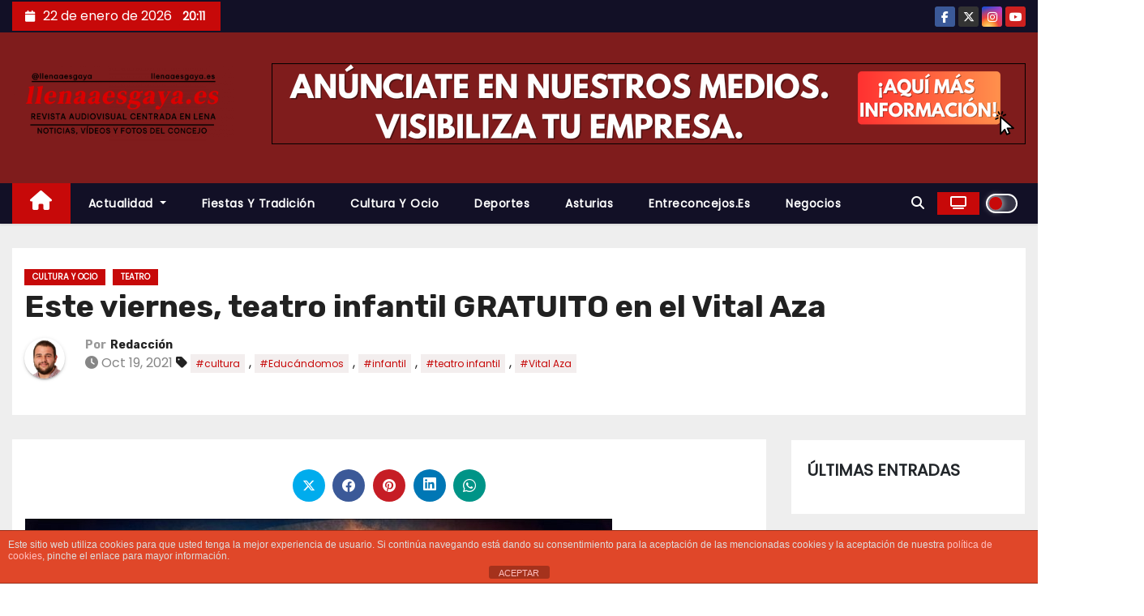

--- FILE ---
content_type: text/html; charset=UTF-8
request_url: https://llenaaesgaya.es/este-viernes-teatro-infantil-gratuito-en-el-vital-aza/
body_size: 43889
content:
<!-- =========================
     Page Breadcrumb   
============================== -->
<!DOCTYPE html>
<html lang="es">
<head>
<meta charset="UTF-8">
<meta name="viewport" content="width=device-width, initial-scale=1">
<link rel="profile" href="http://gmpg.org/xfn/11">
<style type="text/css">/*==================== Top Bar color ====================*/
:root {
  --pri-color: #C70909;
 }
</style>
<style type="text/css">
:root {
  --secondary-color: #121026;
  --three-color: #090818;
  --four-color: #eef0f1;
 }
/*==================== Top Bar color ====================*/
.mg-head-detail .info-left {
	background: var(--pri-color);
}
.mg-head-detail .info-left li span.time {
	background: var(--pri-color);
	color: #fff;
}
.mg-headwidget .mg-head-detail {
	background: var(--secondary-color);
}
.mg-head-detail .info-left li, .mg-headwidget .mg-head-detail .info-left li a , .mg-headwidget .mg-head-detail li a i, .mg-headwidget .mg-head-detail .info-right li a {
	color: #fff;
}
.mg-headwidget .mg-head-detail .info-right li a:hover, .mg-headwidget .mg-head-detail .info-right li a:focus {
	color: var(--pri-color);
}
.mg-headwidget .mg-head-detail li a i {
	color: #fff;
}
.mg-headwidget .mg-head-detail .info-right li a i {
	color: #fff;
}
.mg-headwidget.center .info-right {
    background: var(--pri-color);
    color: #fff;
}
.mg-headwidget.center .navbar-wp {
    background: white;
}
.mg-headwidget.center .navbar-wp .navbar-nav > li > a {
    color: #000;
}
.mg-headwidget.center .navbar-wp .navbar-nav > .active > a {
    color: #fff;
    background-color: var(--pri-color);
}
.mg-headwidget.center .mg-headwidget .site-branding-text, .mg-headwidget.center .mg-headwidget .site-branding-text a, .mg-headwidget.center .site-title a, .mg-headwidget.center .site-description {
    color: #000;
} 
.mg-headwidget.center.light .mg-nav-widget-area-back .inner {
	background: rgba(255, 255, 255, 0.8);
}
.mg-headwidget.center.light .site-branding-text, .mg-headwidget.center.light .site-branding-text a, .mg-headwidget.center.light .site-title a, .mg-headwidget.center.light .site-description, .mg-headwidget.center.light .site-title a:hover {
	color: #000;
}
.mg-headwidget.center.light .heacent {
    color: #000;
}
.mg-headwidget.center.white .info-right {
    background: inherit;
}
.mg-headwidget.center.white .navbar-wp {
    background: white;
}
.mg-headwidget.center.white .mg-nav-widget-area-back .inner {
	background: #fff;
}
.mg-headwidget.center.white .site-branding-text, .mg-headwidget.center.white .site-branding-text a, .mg-headwidget.center.white .site-title a, .mg-headwidget.center.white .site-description, .mg-headwidget.center.white .site-title a:hover {
	color: #000;
}
/*==================== center Top Bar color ====================*/
.header-center .mg-head-detail {
	background: #fff;
	border-color: rgba(230, 230, 230, 0.7);
}
.header-center .mg-head-detail .info-left li a , .header-center .mg-head-detail li a i, .header-center .mg-head-detail .info-right li a {
	color: #222;
}
.header-center .mg-head-detail li a i {
	color: #222;
}
.header-center .mg-head-detail .info-right li a i {
	color: #222;
}

.site-title a{color: #fff;}

.site-title-footer a, .site-description-footer {color: #fff;}
.site-title-footer a:hover{
	color: var(--pri-color);
}
/*==================== standard Top Bar color ====================*/
.mg-standard .mg-head-detail {
	background: #222;
}
.mg-standard .mg-head-detail .info-left li a , .mg-standard .mg-head-detail li a i, .mg-standard .mg-head-detail .info-right li a {
	color: #fff;
}
.mg-standard .mg-head-detail li a i {
	color: #fff;
}
.mg-standard .mg-head-detail .info-right li a i {
	color: #fff;
}
.mg-standard .mg-head-detail .info-right li a:hover i {
	color: var(--pri-color);
}
/*==================== standhead Top Bar color ====================*/
.mg-standhead .mg-head-detail {
	background: #fff;
}
.mg-standhead .mg-head-detail .info-left li, .mg-standhead .mg-head-detail .info-left li a {
	color: #fff;
}
.mg-standhead .btn-theme.quote {
    background: #f4f7fc;
    border-color: #f4f7fc;;
    color: #000;
}
.mg-standhead.light .navbar-wp {
	background: #fff;
}
.mg-standhead.light .navbar-wp .navbar-nav > li > a {
	color: var(--secondary-color);
}
.mg-standhead.light .navbar-wp .navbar-nav > .active > a {
	color: white;
}
.mg-standhead.light .site-branding-text, .mg-standhead.light .site-branding-text a, .mg-standhead.light .site-title a, .mg-standhead.light .site-description, .mg-standhead.light .site-title a:hover {
	color: #000;
}
/*=== navbar Header colors ===*/
.mg-headwidget .navbar-wp {
	background: var(--secondary-color);
	border-color: #d4d4d4;
}
.mg-headwidget .navbar-header .navbar-brand {
	color: #222;
}
.header-widget .mg-header-box-icon i {
    color: var(--pri-color);
}
.header-widget .mg-header-box .mg-social li span.icon-soci a {
    color: #999;
}
.header-widget .mg-header-box .mg-social span.icon-soci:hover a, .header-widget .mg-header-box .mg-social span.icon-soci:focus a {
    color: var(--pri-color);
}
.mg-headwidget .navbar-wp .navbar-nav > li> a {
	color: white;
}
.mg-headwidget .navbar-wp .navbar-nav > li > a:hover, .mg-headwidget .navbar-wp .navbar-nav > li > a:focus, .mg-headwidget .navbar-wp .navbar-nav > .active > a, .mg-headwidget .navbar-wp .navbar-nav > .active > a:hover, .mg-headwidget .navbar-wp .navbar-nav > .active > a:focus {
	color: #fff;
	background: var(--pri-color);
}
.mg-headwidget .navbar-wp .navbar-nav > .active > a{
	color: #fff;
    background-color: var(--pri-color);
}
.mg-headwidget span.navbar-toggler-icon {
    color: #fff;
    background-color: #fff;
}
.navbar-toggler .close {
	color: #fff;
}
.mg-headwidget.center .close:hover, .mg-headwidget.center .close:focus {
	color: #000;
}
.navbar-wp .homebtn {
	color: #fff ;
}
.mobilehomebtn {
    background: var(--pri-color);
    color: #fff;
}
.mobilehomebtn:hover {
    background: #fff;
    color: var(--pri-color);
}
.mg-headwidget.trans .mg-head-detail .mg-social i {
    color: #fff;
}
.mg-headwidget.trans .mg-header-box-info h4, .mg-headwidget.trans .mg-header-box-info p {
	color: #fff;
}
/*==================== Theme Menu ====================*/
/*=== navbar Header colors ===*/
.mg-standard .navbar-wp {
	background: #fff;
}
.mg-standard .navbar-header .navbar-brand {
	color: #222;
}
.mg-standard .navbar-wp .navbar-nav > li > a {
	color: #222;
}
.mg-standard .navbar-wp .navbar-nav > li > a:hover, .mg-standard .navbar-wp .navbar-nav > li > a:focus, .mg-standard .navbar-wp .navbar-nav > .active > a, .mg-standard .navbar-wp .navbar-nav > .active > a:hover, .mg-standard .navbar-wp .navbar-nav > .active > a:focus {
	color: var(--pri-color);
}
/*=== navbar Header colors ===*/
.mg-standhead .navbar-wp {
	background: var(--secondary-color);
}
.mg-standhead .navbar-header .navbar-brand {
	color: #222;
}
/*=== navbar hover colors ===*/
.mg-standhead .navbar-wp .navbar-nav > li > a {
	color: #fff;
}
.mg-standhead .navbar-wp .navbar-nav > li > a:hover, .mg-standhead .navbar-wp .navbar-nav > li > a:focus, .mg-standhead .navbar-wp .navbar-nav > .active > a, .mg-standhead .navbar-wp .navbar-nav > .active > a:hover, .mg-standhead .navbar-wp .navbar-nav > .active > a:focus {
	background: var(--pri-color);
	color: #fff;
}
.mg-standhead .navbar-wp .navbar-nav > .open > a, .mg-standhead .navbar-wp .navbar-nav > .open > a:hover, .mg-standhead .navbar-wp .navbar-nav > .open > a:focus {
	color: rgba(255,255,255,0.6);
	border-color: rgba(255,255,255,0.6);
}
.mg-standhead .navbar-default .navbar-toggle .icon-bar {
	background: #fff;
}
/*=== navbar center colors ===*/ 
.header-center .navbar-wp {
	background: #fff;
	border-color: rgba(230, 230, 230, 0.7);
}
.header-center .navbar-brand {
	color: #222;
}
.header-center .navbar-brand span.site-description {
	color: #8f9294;
}
.header-center .navbar-nav > li > a {
	color: #222;
}
.header-center .navbar-wp .navbar-nav > li > a:hover, .header-center .navbar-wp .navbar-nav > li > a:focus, .header-center .navbar-wp .navbar-nav > .active > a, .header-center .navbar-wp .navbar-nav > .active > a:hover, .header-center .navbar-wp .navbar-nav > .active > a:focus {
	color: var(--pri-color);
}
.header-center .navbar-wp .navbar-nav > .open > a, .header-center .navbar-wp .navbar-nav > .open > a:hover, .header-center .navbar-wp .navbar-nav > .open > a:focus {
	color: var(--pri-color);
	border-color: var(--pri-color);
}
.mg-headwidget.center .site-branding-text, .mg-headwidget.center .site-branding-text a, .mg-headwidget.center .site-description{
	color: #fff;
}
/**Category Color **/
a.newsup-categories.category-color-1{background: var(--pri-color);}
a.newsup-categories.category-color-2{background: #feb236;}
a.newsup-categories.category-color-3{background: #622569;}
a.newsup-categories.category-color-4{background: #82b74b;}
/*=== navbar dropdown colors ===*/ 
.navbar-wp .dropdown-menu {
	background: #1f2024;
}
.navbar-wp .dropdown-menu > li > a {
	background: #1f2024;
	color: #fff;
}
.navbar-wp .dropdown-menu > .active > a, .navbar-wp .dropdown-menu > .active > a:hover, .navbar-wp .dropdown-menu > .active > a:focus {
	background: var(--pri-color);
	color: #fff;
}
.navbar-wp .dropdown-menu > li > a:hover {
	background: var(--pri-color);
}
.navbar-wp .navbar-nav > .disabled > a, .navbar-wp .navbar-nav > .disabled > a:hover, .navbar-wp .navbar-nav > .disabled > a:focus {
	color: #ccc;
}
.mg-search-box .btn {
	background: var(--pri-color);
	border-color: var(--pri-color);
	color: #fff;
}
.mg-search-box a {
	color: #fff;
}
.mg-search-box a.msearch:hover, .mg-search-box a.msearch:focus {
    color: var(--pri-color);
}
.mg-headwidget.center .mg-search-box a, .mg-standhead.light {
    color: #000;
}
.mg-headwidget.center .mg-search-box a:hover, .mg-headwidget.center .mg-search-box a:focus {
    color: var(--pri-color);
}
.mg-standhead.light .mg-search-box a {
    color: #000;
}
.mg-standhead.light .mg-search-box a:hover, .mg-standhead.light .mg-search-box a:focus {
    color: var(--pri-color);
}
/*=== navbar drop down hover color ===*/
.navbar-base .navbar-nav > .open > a, .navbar-base .navbar-nav > .open > a:hover, .navbar-base .navbar-nav > .open > a:focus {
	color: #fff;
}
.navbar-base .navbar-nav > li > a.dropdown-form-toggle {
	color: #fff;
}
/*=== navbar toggle color ===*/ 
.navbar-default .navbar-toggle {
	color: #fff;
}
.navbar-wp .navbar-nav > li > a.dropdown-form-toggle {
	color: #fff;
}
.navbar-wp .navbar-toggle:hover, .navbar-wp .navbar-toggle:focus {
	background: rgba(0,0,0,0);
	color: #fff;
}
/*==================== Body & Global ====================*/
.wrapper {
	background: #eee;
}
body {
	color: #666;
}
.mg-heading h3, .mg-heading h3 a {
	color: #212121;
}
input:not([type]), input[type="email"], input[type="number"], input[type="password"], input[type="tel"], input[type="url"], input[type="text"], textarea {
	color: #9b9ea8;
	border-color: #eef3fb;
}
.form-control:hover, textarea:hover, input:not([type]):hover, input[type="email"]:hover, input[type="number"]:hover, input[type="password"]:hover, input[type="tel"]:hover, input[type="url"]:hover, input[type="text"]:hover, input:not([type]):focus, input[type="email"]:focus, input[type="number"]:focus, input[type="password"]:focus, input[type="tel"]:focus, input[type="url"]:focus, input[type="text"]:focus {
	border-color: var(--pri-color);
}
input[type="submit"], button {
	background: var(--pri-color);
	border-color: var(--pri-color);
	color: #fff;
}
.btn:hover, input[type="submit"]:hover, button:hover,input[type="submit"]:focus, button:focus {
	background: #002954;
	border-color: #002954;
	color: #fff;
}
a {
	color: var(--pri-color);
}
a:hover, a:focus {
	color: #002954;
}
blockquote{
	background: #f5f5f5;
	border-color: var(--pri-color);
}
blockquote::before {
	color: var(--pri-color);
}
th {
    background: #f6f6f6;
    color: #01012f;
}
table, th, td {
    border-color: #e9e9e9;
}
/*-- Alerts Styles --*/
.alert-success, .text-success {
	background-color: #2ac56c;
	color: #fff;
}
.alert-info, .text-info {
	background-color: #4593e3;
	color: #fff;
}
.alert-danger, .text-danger {
	background-color: #f06060;
	color: #fff;
}
.alert-warning, .text-warning {
	background-color: #fcd04b;
	color: #fff;
}
.subscription-success {
	color: #2ac56c;
}
.subscription-error {
	color: #f06060;
} 
.mg-error-404 h1 i {
	color: var(--pri-color);
}
.grey-bg {
	background: #f4f7fc;
}
.wd-back {
	background: #fff;
}
.swiper-button-next, .swiper-button-prev {
	background: #fff;
	color: #000;
}
.swiper-button-next:hover, .swiper-button-prev:hover {
	background: var(--pri-color) !important;
	border-color: var(--pri-color);
	color: #fff !important;
}
.owl-carousel .owl-controls .owl-buttons div:hover i {
	color: #fff;
}
.owl-carousel .owl-controls .owl-page span {
	border-color: #fff;
}
.owl-carousel .owl-controls .owl-page.active span {
	border-color: var(--pri-color);
}
.mg-social li a, .mg-social li span.icon-soci a {
	color: #fff !important;
}
/*==================== Section & Module ====================*/
.mg-tpt-txnlst {
    background: var(--pri-color);
}
.mg-tpt-txnlst strong {
    color: #fff;
}
.mg-tpt-txnlst ul li a {
    color: var(--pri-color);
    background: #f3eeee;
}
.mg-tpt-txnlst ul li a:hover, .mg-tpt-txnlst ul li a:focus {
    color: #fff;
    background: var(--pri-color);
}
.newses-tags a {
	background: #f3eeee;
	color: var(--pri-color);
}
.newses-tags a:hover {
	background: var(--pri-color);
	color: #fff;
}
.mg-latest-news {
	background: var(--pri-color);
}
.mg-latest-news .bn_title span{
  border-left-color: var(--pri-color);
  border-color: transparent transparent transparent var(--pri-color); 
}
.mg-latest-news .bn_title {
  background-color: var(--pri-color);
}
.mg-latest-news .mg-latest-news-slider a{
  color: #fff;
}
.mg-latest-news .mg-latest-news-slider a::before {
    color: var(--pri-color);
}
.recentarea {
	background: #fff;
	color: #000;
}
.recentarea .content a{
	color: #000;
}
.top-right-area .nav-tabs > li > a {
    border-color: #eee;
    color: #212121;
    background: #fff;
}
.top-right-area .nav-tabs .nav-link.active, .top-right-area .nav-tabs .nav-link.active:hover, .top-right-area .nav-tabs .nav-link.active:focus {
    color: #fff;
    background-color: var(--pri-color);
    border-color: var(--pri-color);
    border-bottom-color: var(--pri-color);
}
.title_small_post h5 a {
	color: #212121;
}	
.title_small_post h5 a:hover {
	color: var(--pri-color);
}
.mg-no-list-area .count {
	background: var(--pri-color);
	color: #fff;
}	
.mg-featured-slider{
  background-color: #FFF;
}
.mg-blog-inner h4, .mg-blog-inner h4 a {
  color: #fff;
}
.mg-posts-modul-4 .small-post.mg-post-1 .mg-blog-date, .mg-posts-modul-4 .small-post.mg-post-1 .mg-blog-meta a, .mg-posts-modul-4 .small-post.mg-post-1 .mg-blog-meta i,.mg-blog-inner .mg-blog-date, .mg-blog-inner .mg-blog-meta i, .mg-blog-inner .mg-blog-meta a {
	color: #fff;
}
.mg-sec-title {
	border-color: #c8c8cd;
}
.mg-sec-title h4{
    color: var(--secondary-color);
}
.mg-sec-title.st3 span.bg{
	background: var(--pri-color);
	color: white;
}
.mg-sec-title.st2 span.bg::before,
.mg-sec-title.st4 span.bg::after, .mg-sec-title.st4 span.bg::before {
    background: var(--pri-color);
}
.mg-viewmr-btn{
  color: var(--pri-color);
}
.mg-posts-sec .small-post-content h5 a:hover, .featured_cat_slider a:hover{
  color: var(--pri-color);
}
.mg-posts-modul-4 .small-post.mg-post-1, .mg-posts-modul-4 .small-post.mg-post-1 h5.title a {
	color: white;
}
.mg-posts-sec-inner .small-list-post li{
  background: #fff;
}
.small-post h5.title, .small-post h5.title a {
    color: #212121;
}
.small-post h5.title:hover, .small-post h5.title a:hover {
    color: var(--pri-color);
}
.mg-posts-modul-6 .mg-sec-top-post .title a{
    color: #000;
}
.mg-post-box .title a { 
    color:#fff;
}
.mg-post-box .title a:hover { 
    color:var(--pri-color);
}
.gridslider .mg-blog-post .title a, .gridslider .small-list-post .mg-blog-post .title a{
	color: #212121;
}
.gridslider .mg-blog-post .title a:hover, .gridslider .small-list-post .mg-blog-post .title a:hover{
	color: var(--pri-color);
}
.mg-post-box .latest-meta { 
    color: #fff;
}
.mg-post-box .latest-meta .latest-date { 
    color:#f3f3f3;
}
.mg-post-box .latest-content { 
    color: #fff; 
}
.mg-post-bottom .mg-share-icons .mg-share span a{
	background-color: #CCD1D9;
  color: #fff;
}
.mg-post-bottom .mg-share-icons .mg-share span a:hover{
  background-color:var(--pri-color);
  color: #fff;
}
.mg-post-bottom .mg-share-icons .mg-share-toggle{
  background-color: #CCD1D9;
}
.mg-post-bottom .mg-share-icons .mg-share-toggle i{
  color: #fff;
}
.mg-post-bottom .mg-share-icons .mg-share-toggle:hover{
  background-color:var(--pri-color);
  color: #fff;
}
.mg-subscriber .overlay {
	background: #f3f3f3;
}
.mg-breadcrumb-section .overlay {
	background: #fff;
}
/*==================== post ====================*/
.mg-blog-post .bottom h1, .mg-blog-post .bottom h1 a {
	color: #fff;
}
.mg-blog-post .bottom h1:hover, .mg-blog-post .bottom h1 a:hover, .mg-posts-modul-6 .mg-sec-top-post .title a:hover, .mg-blog-inner h4 a:hover {
	color: var(--pri-color);
}
.mg-blog-post-box .small {
	color: #666;
	background: #fff;
}
.mg-blog-post-box h4.title, .mg-blog-post-box h4.title a {
	color: #212121;
}
.mg-header {
	background: #fff;
}
.mg-header h1.title a {
	color: #212121;
}
.mg-header h1.title a:hover, .mg-header h1.title a:focus {
	color: var(--pri-color);
}
.mg-blog-post-box h4.title:hover, .mg-blog-post-box h4.title a:hover, .mg-blog-post-box h4.title:focus, .mg-blog-post-box h4.title a:focus {
	color: var(--pri-color);
}
.mg-blog-category {
}
.mg-blog-category a{
    color: #fff;
    background: var(--pri-color);
}
.mg-blog-category a:hover {
    color: #fff;
}
.mg-blog-meta {
    color: #02071b;
}
.mg-blog-meta a {
	color: #02071b;
}
.mg-blog-meta a:hover {
	color: var(--pri-color);
}
.mg-blog-meta i {
	color: #7B8697;
}
.mg-blog-date {
	color: #868686;
}
.mg-blog-post.lg .mg-blog-meta i, .mg-blog-post.lg .mg-blog-meta a , .mg-blog-post.lg .mg-blog-meta span {
	color: #fff;
}
.post-form {
    color: #fff;
    background: var(--pri-color);
}
.mg-comments h4 {
	color: #212121;
}
.mg-blog-author {
	background: #e8e8e8;
}
.mg-info-author-block {
	background: #fff;
	border-color: #eaeaea;
	color: #222;
}
.mg-info-author-block a {
	color: #212121;
}
.mg-info-author-block h4 {
	color: #333;
}
.mg-info-author-block h4 span {
	color: #999999;
}
.mg-info-author-block .mg-info-author-social li a {
	color: #fff;
}
.comment_section .comment-reply-link {
	background: #f0f0f0;
	color: #666;
	border-color: #f0f0f0;
}
.mg-comments a {
	color: #777;
}
.mg-comments h4 span {
	color: #999999;
}
.mg-comments .comment-list li {
	background: #fff;
	border-color: #eee;
}
/*==================== Sidebar ====================*/
.mg-sidebar .mg-widget {
	border-color: #eee;
	background: #fff;
}
.mg-wid-title {

}
.mg-sidebar .mg-widget h6{
    color: var(--secondary-color);
}
.mg-wid-title span.bg {
    background: var(--pri-color);
	color: white;
}
.mg-sidebar .mg-widget ul li {
	border-color: #eee;
}
.mg-sidebar .mg-widget ul li a {
	color: #222;
}
.mg-sidebar .mg-widget ul li a:hover, .mg-sidebar .mg-widget ul li a:focus {
	color: var(--pri-color);
}
.mg-sidebar .mg-widget ul li .mg-blog-category a, .mg-sidebar .mg-widget ul li .mg-blog-category a:hover {
    color: #fff;
}
.mg-sidebar .mg-widget .mg-widget-blog-post h5.title a {
	color: #212121;
}
.mg-sidebar .mg-widget .mg-widget-blog-post h5.title a:hover {
	color: var(--pri-color);
}
.mg-sidebar .mg-widget.widget_search .btn {
	color: #fff;
	background: var(--pri-color);
}
.mg-sidebar .mg-widget.widget_search .btn:hover, .mg-sidebar .mg-widget.widget_search .btn:focus {
	background: #002954;
}
.mg-sidebar .mg-mailchimp-widget .btn {
	color: #fff;
	background: var(--pri-color);
}
.mg-sidebar .mg-mailchimp-widget .btn:hover, .mg-sidebar .mg-mailchimp-widget .btn:focus {
	background: #002954;
}
.mg-sidebar .mg-widget .mg-widget-tags a, .mg-sidebar .mg-widget .tagcloud a {
	background: #f3eeee;
	color: var(--pri-color);
	border-color: #f3eeee;
}
.mg-sidebar .mg-widget .mg-widget-tags a:hover, .mg-sidebar .mg-widget .tagcloud a:hover, .mg-sidebar .mg-widget .mg-widget-tags a:focus, .mg-sidebar .mg-widget .tagcloud a:focus {
	color: #fff;
	background: var(--pri-color);
	border-color: var(--pri-color);
}
.mg-sidebar .mg-widget .mg-social li span.icon-soci {
	color: var(--pri-color);
	border-color: var(--pri-color);
}
.mg-sidebar .mg-widget .mg-social li span.icon-soci:hover {
	color: #fff;
	background: var(--pri-color);
	border-color: var(--pri-color);
}
.mg-sidebar .mg-widget .mg-social li span.icon-soci:hover i {
	color: #fff;
}
.mg-sidebar .mg-widget .mg-twitter-feed li::before {
	color: var(--pri-color);
}
.mg-sidebar .mg-left-menu-widget ul li:hover, .mg-sidebar .mg-left-menu-widget ul li.active {
	background: #002954;
	color: #fff;
}
.mg-sidebar .mg-left-menu-widget ul li:hover a, .mg-sidebar .mg-left-menu-widget ul li.active a {
	color: #fff;
}
.mg-sidebar .mg-left-menu-widget ul li a {
	color: #212121;
}
.wp-block-search .wp-block-search__button {
    background: var(--pri-color);
    border-color: var(--pri-color);
    color: #fff;
}
.mg-widget h2, .wp-block-search__label {
    background: var(--pri-color);
    color: #fff;
}
.mg-widget h2::after, .wp-block-search__label::after {
    background: #0000000d;
}
.wp-block-search__inside-wrapper .wp-block-search__input {
    border-color: #eef3fb;
}
.wp-block-search__input:hover, .wp-block-search__input:focus {
    border-color: var(--pri-color);
}
/*==================== general ====================*/
h1, .h1, h2, .h2, h3, .h3, h4, .h4, h5, .h5, h6, .h6 {
	color: #212121;
}
.btn, .btn-theme, .more_btn, .more-link {
	background: var(--pri-color);
	color: #fff;
	border-color: var(--pri-color);
}
.btn:hover, .btn-theme:hover, .btn-theme:focus, .more_btn:hover, .more_btn:focus, .more-link:hover, .more-link:focus {
	color: #fff;
	opacity: 0.8;
}
.btn-theme-two {
	color: #fff;
	border-color: #fff;
	background: rgba(0,0,0,0);
}
.btn-theme-two:hover, .btn-theme-two:focus {
	background: var(--pri-color);
	color: #fff;
	border-color: var(--pri-color);
}
.btn-theme-three {
	color: #3b3e79;
	border-color: #e9f3ed;
	background: rgba(0,0,0,0);
}
.btn-theme-three:hover, .btn-theme-three:focus {
	background: var(--pri-color);
	color: #fff;
	border-color: var(--pri-color);
}
.btn-blog:hover, .btn-blog:focus {
	background: var(--pri-color);
	color: #fff;
	border-color: var(--pri-color);
}
/*==================== pagination color ====================*/
.navigation.pagination .nav-links .page-numbers, .navigation.pagination .nav-links a {
	background: #fff;
	color: #999;
}
.navigation.pagination .nav-links .page-numbers:hover, .navigation.pagination .nav-links .page-numbers:focus, .navigation.pagination .nav-links .page-numbers.current, .navigation.pagination .nav-links .page-numbers.current:hover,  .navigation.pagination .nav-links .page-numbers.current:focus {
	border-color: var(--pri-color);
	background: var(--pri-color);
	color: #fff;
}
.pagination > .page-item .page-link {
	color: var(--secondary-color);
}
.pagination > .page-item.active .page-link, .pagination > .active > span, .pagination > .page-item.active .page-link:hover, .pagination > .active > span:hover, .pagination > .page-item.active .page-link:focus, .pagination > .active > span:focus {
    border-color: var(--pri-color);
	background: var(--pri-color);
	color: #fff;
}
.single-nav-links a, .single-nav-links span {
    background: #fff;
    color: #999;
}
.single-nav-links a.current, .single-nav-links span.current, .single-nav-links a:hover, .single-nav-links span:hover{
    background: var(--pri-color);
    color: #fff;
}
.nav-next a, .nav-previous a {
    color: #000;
}
.nav-next a:hover, .nav-previous a:hover, .nav-next a:focus, .nav-previous a:focus {
	color: var(--pri-color);
}
/*==================== typo ====================*/
.mg-breadcrumb-title h1 {
	color: #222;
}
.mg-page-breadcrumb > li a {
	color: #222;
}
.mg-page-breadcrumb > li a:hover, .mg-page-breadcrumb > li a:focus {
	color: var(--pri-color);
}
.mg-page-breadcrumb > li + li:before {
	color: #222;
}
/*==================== blog ====================*/
.comments-area .reply a:hover, .comments-area .reply a:focus {
	color: #fff;
	background: var(--pri-color);
}
.mg-heading-bor-bt h5 {
	color: #212121;
}
/*==================== footer background ====================*/
footer .overlay {
	background: #121026;
}
footer .mg-footer-top-area h6 {
	color: #fff;
}
footer .mg-widget h6, footer .mg_contact_widget .mg-widget h6 {
	color: #fff;
}
footer .mg-widget ul li {
	color: #fff;
	border-color: #242425;
}
footer .mg-widget ul li a {
	color: #fff;
}
footer .mg-widget ul li a:hover, footer .mg-widget ul li a:focus {
	color: var(--pri-color);
}
footer .mg-widget .mg-widget-address li {
	color: #fff;
}
footer .mg-widget .mg-opening-hours li {
	color: #fff;
}
footer .mg-blog-post h3, footer .mg-blog-post h3 a {
	color: #fff;
}
footer .mg-blog-post h3 a:hover{
	color: var(--pri-color);
}
footer .mg-widget .mg-widget-address li span.icon-addr i {
	color: #fff;
}
footer .mg-blog-post span {
	color: #fff;
}
footer .mg-widget .mg-twitter-feed li a {
	color: #aaaed1;
}
footer .mg-widget .calendar_wrap table thead th,footer .mg-widget .calendar_wrap table tbody td,footer .mg-widget .calendar_wrap table caption {
	border-color: #777;
	color: #fff;
}
footer .mg-social li span.icon-soci a {
    color: #fff;
}
.facebook{
	background: #3b5998;
} 
.twitter{
	background: #1da1f2;
}
.x-twitter{
	background: #333;
}
.linkedin{
	background: #cd201f;
}
.instagram{
	background: radial-gradient(circle farthest-corner at 32% 106%,#ffe17d 0,#ffcd69 10%,#fa9137 28%,#eb4141 42%,transparent 82%),linear-gradient(135deg,#234bd7 12%,#c33cbe 58%);
}
.youtube{
	background: #cd201f;
}
.pinterest {
	background: #bd081c;
}
.vimeo {
	background: #44bbff;
}
.dribbble {
	background: #ea4c89;
}
.skype {
	background: #0078ca;
}
.email{
	background-color: #BB001B;
}
.telegram{
	background: #0088cc;
}
footer .mg-footer-copyright {
	background: #090818;
}
footer .mg-footer-copyright p, footer .mg-footer-copyright a {
	color: #aaaed1;
}
footer .mg-footer-copyright a:hover, footer .mg-footer-copyright a:focus {
	color: #fff;
}
footer .mg-widget p {
	color: #fff;
}
footer .mg-widget.widget_search .btn {
	color: #fff;
	background: var(--pri-color);
	border-color: var(--pri-color);
}
footer .mg-widget.widget_search .btn:hover, footer .mg-widget.widget_search .btn:focus {
	background: #002954;
	border-color: #002954;
}
footer .mg-widget .mg-widget-tags a, footer .mg-widget .tagcloud a {
	background: #fff;
    color: var(--pri-color);
    border-color: #fff;
}
footer .mg-widget .mg-widget-tags a:hover, footer .mg-widget .tagcloud a:hover, footer .mg-widget .mg-widget-tags a:focus, footer .mg-widget .tagcloud a:focus {
	color: #fff;
	background: var(--pri-color);
	border-color: var(--pri-color);
}
footer .mg-widget .mg-widget-blog-post a {
	color: #fff;
}
footer .mg-widget .mg-widget-blog-post h5.title a:hover {
	color: var(--pri-color);
}
.ta_upscr {
	background: var(--pri-color);
	border-color: var(--pri-color);
	color: #fff !important;
}
.ta_upscr:hover, .ta_upscr:focus {
	color: #fff;
}
/*form-control*/
.form-group label {
    color: #515151;
}
.form-control {
	border-color: #eef3fb;
}
.form-control:focus {
	border-color: var(--pri-color);
}
.form-group label::before {
    background-color: #dddddd;
}
.form-group label::after {
	background-color: var(--pri-color);
}


/*Responsive*/ 
@media (max-width: 992px) {
.mg-trhead {
	background: rgba(0,12,28,0.8);
}
}
@media screen and (min-width: 240px) and (max-width: 767px) {
.mg-trhead.conte .navbar-wp .navbar-nav > li > a {
    color: #fff;
    background: #000;
}
}
.woocommerce-page .products h3 {
	color: #333;
}
.woocommerce div.product .woocommerce-tabs .panel h2 {
	color: #333;
}
.related.products h2 {
	color: #333;
}
.woocommerce nav.woocommerce-pagination ul li a {
	color: #333;
}
.woocommerce nav .woocommerce-pagination ul li span {
	color: #333;
}
.woocommerce nav.woocommerce-pagination ul li a {
	border-color: #ddd;
}
.woocommerce nav .woocommerce-pagination ul li span {
	border-color: #ddd;
}

/*----woocommerce----*/ 
.woocommerce-cart table.cart td.actions .coupon .input-text {
	border-color: #ebebeb;
}
/*-theme-background-*/ 
.woocommerce nav.woocommerce-pagination ul li a:focus, .woocommerce nav.woocommerce-pagination ul li a:hover, .woocommerce nav.woocommerce-pagination ul li span.current, .woocommerce #respond input#submit, .woocommerce a.button.alt, .woocommerce button.button.alt, .woocommerce input.button.alt, .woocommerce .cart .button, .woocommerce .cart input.button, .woocommerce a.button, .woocommerce button.button, .woocommerce-page .products a.button, .woocommerce #respond input#submit, .woocommerce a.button, .woocommerce button.button, .woocommerce input.button, .woocommerce #respond input#submit.alt.disabled, .woocommerce #respond input#submit.alt.disabled:hover, .woocommerce #respond input#submit.alt:disabled, .woocommerce #respond input#submit.alt:disabled:hover, .woocommerce #respond input#submit.alt[disabled]:disabled, .woocommerce #respond input#submit.alt[disabled]:disabled:hover, .woocommerce a.button.alt.disabled, .woocommerce a.button.alt.disabled:hover, .woocommerce a.button.alt:disabled, .woocommerce a.button.alt:disabled:hover, .woocommerce a.button.alt[disabled]:disabled, .woocommerce a.button.alt[disabled]:disabled:hover, .woocommerce button.button.alt.disabled, .woocommerce button.button.alt.disabled:hover, .woocommerce button.button.alt:disabled, .woocommerce button.button.alt:disabled:hover, .woocommerce button.button.alt[disabled]:disabled, .woocommerce button.button.alt[disabled]:disabled:hover, .woocommerce input.button.alt.disabled, .woocommerce input.button.alt.disabled:hover, .woocommerce input.button.alt:disabled, .woocommerce input.button.alt:disabled:hover, .woocommerce input.button.alt[disabled]:disabled, .woocommerce input.button.alt[disabled]:disabled:hover {
	background: var(--pri-color);
}
.woocommerce nav.woocommerce-pagination ul li a, .woocommerce nav.woocommerce-pagination ul li span {
	background: #ebe9eb;
	color: #999;
}
/*-theme-color-*/ 
.woocommerce #respond input#submit, .woocommerce a.button.alt, .woocommerce button.button.alt, .woocommerce input.button.alt, .woocommerce-page .products .added_to_cart, .woocommerce div.product .woocommerce-tabs ul.tabs li.active, .woocommerce div.product .woocommerce-tabs ul.tabs li.active {
	color: var(--pri-color);
}
/*-theme-border-color-*/ 
.woocommerce-cart table.cart td.actions .coupon .input-text:hover, .woocommerce-cart table.cart td.actions .coupon .input-text:focus, .woocommerce div.product .woocommerce-tabs ul.tabs li.active, .woocommerce nav .woocommerce-pagination ul li a:focus, .woocommerce nav .woocommerce-pagination ul li a:hover, .woocommerce nav.woocommerce-pagination ul li span.current, .woocommerce nav.woocommerce-pagination ul li a:focus, .woocommerce nav.woocommerce-pagination ul li a:hover, .woocommerce nav.woocommerce-pagination ul li span.current {
	border-color: var(--pri-color);
}

/*-theme-secondary-background-*/ 
.woocommerce #review_form #respond .form-submit input:hover, .woocommerce-page .products a.button:hover, .woocommerce .cart .button:hover, .woocommerce .cart input.button:hover, .woocommerce #respond input#submit.alt:hover, .woocommerce a.button.alt:hover, .woocommerce button.button.alt:hover, .woocommerce input.button.alt:hover, .woocommerce #respond input#submit:hover, .woocommerce #respond input#submit:focus, .woocommerce a.button:hover, .woocommerce a.button:focus, .woocommerce button.button:hover, .woocommerce button.button:focus, .woocommerce input.button:hover, .woocommerce input.button:focus {
	background: #002954;
}
/*-theme-secondary-color-*/ 
.woocommerce div.product .woocommerce-tabs ul.tabs li a {
	color: #161c28;
}
/*-theme-color-white-*/ 
.woocommerce-page .woocommerce .woocommerce-info a, .woocommerce-page .woocommerce .woocommerce-info:before, .woocommerce-page .woocommerce-message, .woocommerce-page .woocommerce-message a, .woocommerce-page .woocommerce-message a:hover, .woocommerce-page .woocommerce-message a:focus, .woocommerce .woocommerce-message::before, .woocommerce-page .woocommerce-error, .woocommerce-page .woocommerce-error a, .woocommerce-page .woocommerce .woocommerce-error:before, .woocommerce-page .woocommerce-info, .woocommerce-page .woocommerce-info a, .woocommerce-page .woocommerce-info:before, .woocommerce-page .woocommerce .woocommerce-info, .woocommerce-cart .wc-proceed-to-checkout a .checkout-button, .woocommerce .cart .button, .woocommerce .cart input.button, .woocommerce a.button, .woocommerce button.button, .woocommerce #respond input#submit, .woocommerce a.button.alt, .woocommerce button.button.alt, .woocommerce input.button.alt, .woocommerce nav .woocommerce-pagination ul li a:focus, .woocommerce nav.woocommerce-pagination ul li a:hover, .woocommerce nav.woocommerce-pagination ul li span.current, .woocommerce #respond input#submit, .woocommerce a.button, .woocommerce button.button, .woocommerce input.button, .woocommerce-page .products a.button, .woocommerce #respond input#submit:hover, .woocommerce #respond input#submit:focus, .woocommerce a.button:hover, .woocommerce a.button:focus, .woocommerce button.button:hover, .woocommerce button.button:focus, .woocommerce input.button:hover, .woocommerce input.button:focus {
	color: #fff;
}

.woocommerce .products span.onsale, .woocommerce span.onsale {
	background: var(--pri-color);
}

.woocommerce-page .products a .price, .woocommerce ul.products li.product .price, .woocommerce div.product p.price, .woocommerce div.product span.price {
	color: #000;
}
.woocommerce-page .products a .price ins {
	color: #e96656;
}
.woocommerce-page .products .star-rating, .woocommerce-page .star-rating span, .woocommerce-page .stars span a {
	color: #ffc107;
}

/*woocommerce-messages*/
.woocommerce-page .woocommerce-message {
	background: #2ac56c;
}
.woocommerce-page .woocommerce-message a {
	background-color: var(--pri-color);
}
.woocommerce-page .woocommerce-message a:hover, .woocommerce-page .woocommerce-message a:focus {
	background-color: #388e3c;
}
.woocommerce-page .woocommerce-error {
	background: #ff5252;
}
.woocommerce-page .woocommerce-error a {
	background-color: #F47565;
}
.woocommerce-page .woocommerce-info {
	background: #4593e3;
}
.woocommerce-page .woocommerce-info a {
	background-color: #5fb8dd;
}
.woocommerce-page .woocommerce .woocommerce-info {
	background: rgb(58, 176, 226);
}

/*woocommerce-Price-Slider*/ 
.woocommerce .widget_price_filter .ui-slider .ui-slider-range {
	background: var(--pri-color);
}
.woocommerce .widget_price_filter .ui-slider .ui-slider-handle {
	background: var(--pri-color);
}
.woocommerce-page .woocommerce-ordering select {
	color: #A0A0A0;
}
/*woocommerce-price-filter*/
.woocommerce .widget_price_filter .price_slider_wrapper .ui-widget-content {
	background: #1a2128;
}
/*woocommerce-form*/
.woocommerce form .form-row input.input-text, .woocommerce form .form-row textarea {
	border-color: #ccc;
	color: #999;
}
.woocommerce form .form-row label { 
	color: #222;
}
</style>
<meta name='robots' content='index, follow, max-image-preview:large, max-snippet:-1, max-video-preview:-1' />
<!-- Etiqueta de Google (gtag.js) modo de consentimiento dataLayer añadido por Site Kit -->
<script type="text/javascript" id="google_gtagjs-js-consent-mode-data-layer">
/* <![CDATA[ */
window.dataLayer = window.dataLayer || [];function gtag(){dataLayer.push(arguments);}
gtag('consent', 'default', {"ad_personalization":"denied","ad_storage":"denied","ad_user_data":"denied","analytics_storage":"denied","functionality_storage":"denied","security_storage":"denied","personalization_storage":"denied","region":["AT","BE","BG","CH","CY","CZ","DE","DK","EE","ES","FI","FR","GB","GR","HR","HU","IE","IS","IT","LI","LT","LU","LV","MT","NL","NO","PL","PT","RO","SE","SI","SK"],"wait_for_update":500});
window._googlesitekitConsentCategoryMap = {"statistics":["analytics_storage"],"marketing":["ad_storage","ad_user_data","ad_personalization"],"functional":["functionality_storage","security_storage"],"preferences":["personalization_storage"]};
window._googlesitekitConsents = {"ad_personalization":"denied","ad_storage":"denied","ad_user_data":"denied","analytics_storage":"denied","functionality_storage":"denied","security_storage":"denied","personalization_storage":"denied","region":["AT","BE","BG","CH","CY","CZ","DE","DK","EE","ES","FI","FR","GB","GR","HR","HU","IE","IS","IT","LI","LT","LU","LV","MT","NL","NO","PL","PT","RO","SE","SI","SK"],"wait_for_update":500};
/* ]]> */
</script>
<!-- Fin de la etiqueta Google (gtag.js) modo de consentimiento dataLayer añadido por Site Kit -->

	<!-- This site is optimized with the Yoast SEO plugin v26.8 - https://yoast.com/product/yoast-seo-wordpress/ -->
	<title>Este viernes, teatro infantil GRATUITO en el Vital Aza - Ḷḷena a esgaya</title>
	<meta name="description" content="El Teatro Vital Aza va a acoger este viernes el inicio de una nueva temporada del programa Educándomos. La obra, que se representará a las 18:00 horas, será &quot;Azul y la revolución de los colores&quot; de Mar Rojo Teatro" />
	<link rel="canonical" href="https://llenaaesgaya.es/este-viernes-teatro-infantil-gratuito-en-el-vital-aza/" />
	<meta property="og:locale" content="es_ES" />
	<meta property="og:type" content="article" />
	<meta property="og:title" content="Este viernes, teatro infantil GRATUITO en el Vital Aza - Ḷḷena a esgaya" />
	<meta property="og:description" content="El Teatro Vital Aza va a acoger este viernes el inicio de una nueva temporada del programa Educándomos. La obra, que se representará a las 18:00 horas, será &quot;Azul y la revolución de los colores&quot; de Mar Rojo Teatro" />
	<meta property="og:url" content="https://llenaaesgaya.es/este-viernes-teatro-infantil-gratuito-en-el-vital-aza/" />
	<meta property="og:site_name" content="Ḷḷena a esgaya" />
	<meta property="article:publisher" content="https://www.facebook.com/llenaaesgaya" />
	<meta property="article:published_time" content="2021-10-19T13:37:26+00:00" />
	<meta property="article:modified_time" content="2021-10-19T13:37:28+00:00" />
	<meta property="og:image" content="https://llenaaesgaya.es/wp-content/uploads/2021/10/Cartel-Mar-Rojo.jpg" />
	<meta property="og:image:width" content="1240" />
	<meta property="og:image:height" content="1754" />
	<meta property="og:image:type" content="image/jpeg" />
	<meta name="author" content="Redacción" />
	<meta name="twitter:card" content="summary_large_image" />
	<meta name="twitter:creator" content="@llenaaesgaya" />
	<meta name="twitter:site" content="@llenaaesgaya" />
	<meta name="twitter:label1" content="Escrito por" />
	<meta name="twitter:data1" content="Redacción" />
	<meta name="twitter:label2" content="Tiempo de lectura" />
	<meta name="twitter:data2" content="2 minutos" />
	<script type="application/ld+json" class="yoast-schema-graph">{"@context":"https://schema.org","@graph":[{"@type":"Article","@id":"https://llenaaesgaya.es/este-viernes-teatro-infantil-gratuito-en-el-vital-aza/#article","isPartOf":{"@id":"https://llenaaesgaya.es/este-viernes-teatro-infantil-gratuito-en-el-vital-aza/"},"author":{"name":"Redacción","@id":"https://llenaaesgaya.es/#/schema/person/b04a183a1350b80b4efd680d97ea7a6c"},"headline":"Este viernes, teatro infantil GRATUITO en el Vital Aza","datePublished":"2021-10-19T13:37:26+00:00","dateModified":"2021-10-19T13:37:28+00:00","mainEntityOfPage":{"@id":"https://llenaaesgaya.es/este-viernes-teatro-infantil-gratuito-en-el-vital-aza/"},"wordCount":264,"commentCount":0,"publisher":{"@id":"https://llenaaesgaya.es/#organization"},"image":{"@id":"https://llenaaesgaya.es/este-viernes-teatro-infantil-gratuito-en-el-vital-aza/#primaryimage"},"thumbnailUrl":"https://llenaaesgaya.es/wp-content/uploads/2021/10/Cartel-Mar-Rojo.jpg","keywords":["cultura","Educándomos","infantil","teatro infantil","Vital Aza"],"articleSection":["Cultura y ocio","teatro"],"inLanguage":"es","potentialAction":[{"@type":"CommentAction","name":"Comment","target":["https://llenaaesgaya.es/este-viernes-teatro-infantil-gratuito-en-el-vital-aza/#respond"]}]},{"@type":"WebPage","@id":"https://llenaaesgaya.es/este-viernes-teatro-infantil-gratuito-en-el-vital-aza/","url":"https://llenaaesgaya.es/este-viernes-teatro-infantil-gratuito-en-el-vital-aza/","name":"Este viernes, teatro infantil GRATUITO en el Vital Aza - Ḷḷena a esgaya","isPartOf":{"@id":"https://llenaaesgaya.es/#website"},"primaryImageOfPage":{"@id":"https://llenaaesgaya.es/este-viernes-teatro-infantil-gratuito-en-el-vital-aza/#primaryimage"},"image":{"@id":"https://llenaaesgaya.es/este-viernes-teatro-infantil-gratuito-en-el-vital-aza/#primaryimage"},"thumbnailUrl":"https://llenaaesgaya.es/wp-content/uploads/2021/10/Cartel-Mar-Rojo.jpg","datePublished":"2021-10-19T13:37:26+00:00","dateModified":"2021-10-19T13:37:28+00:00","description":"El Teatro Vital Aza va a acoger este viernes el inicio de una nueva temporada del programa Educándomos. La obra, que se representará a las 18:00 horas, será \"Azul y la revolución de los colores\" de Mar Rojo Teatro","breadcrumb":{"@id":"https://llenaaesgaya.es/este-viernes-teatro-infantil-gratuito-en-el-vital-aza/#breadcrumb"},"inLanguage":"es","potentialAction":[{"@type":"ReadAction","target":["https://llenaaesgaya.es/este-viernes-teatro-infantil-gratuito-en-el-vital-aza/"]}]},{"@type":"ImageObject","inLanguage":"es","@id":"https://llenaaesgaya.es/este-viernes-teatro-infantil-gratuito-en-el-vital-aza/#primaryimage","url":"https://llenaaesgaya.es/wp-content/uploads/2021/10/Cartel-Mar-Rojo.jpg","contentUrl":"https://llenaaesgaya.es/wp-content/uploads/2021/10/Cartel-Mar-Rojo.jpg","width":1240,"height":1754},{"@type":"BreadcrumbList","@id":"https://llenaaesgaya.es/este-viernes-teatro-infantil-gratuito-en-el-vital-aza/#breadcrumb","itemListElement":[{"@type":"ListItem","position":1,"name":"Portada","item":"https://llenaaesgaya.es/"},{"@type":"ListItem","position":2,"name":"Este viernes, teatro infantil GRATUITO en el Vital Aza"}]},{"@type":"WebSite","@id":"https://llenaaesgaya.es/#website","url":"https://llenaaesgaya.es/","name":"Ḷḷena a esgaya","description":"Noticias de Lena, Pola de Lena, información, fotografías Lena","publisher":{"@id":"https://llenaaesgaya.es/#organization"},"potentialAction":[{"@type":"SearchAction","target":{"@type":"EntryPoint","urlTemplate":"https://llenaaesgaya.es/?s={search_term_string}"},"query-input":{"@type":"PropertyValueSpecification","valueRequired":true,"valueName":"search_term_string"}}],"inLanguage":"es"},{"@type":"Organization","@id":"https://llenaaesgaya.es/#organization","name":"Ḷḷena a esgaya | Revista Audiovisual","url":"https://llenaaesgaya.es/","logo":{"@type":"ImageObject","inLanguage":"es","@id":"https://llenaaesgaya.es/#/schema/logo/image/","url":"https://llenaaesgaya.es/wp-content/uploads/2021/09/cropped-POSIBLE-LOGO-1.png","contentUrl":"https://llenaaesgaya.es/wp-content/uploads/2021/09/cropped-POSIBLE-LOGO-1.png","width":500,"height":192,"caption":"Ḷḷena a esgaya | Revista Audiovisual"},"image":{"@id":"https://llenaaesgaya.es/#/schema/logo/image/"},"sameAs":["https://www.facebook.com/llenaaesgaya","https://x.com/llenaaesgaya","https://www.instagram.com/llenaaesgaya/","https://www.youtube.com/channel/UCxYwKXLJwNdmUacI4GZQOEw"]},{"@type":"Person","@id":"https://llenaaesgaya.es/#/schema/person/b04a183a1350b80b4efd680d97ea7a6c","name":"Redacción","image":{"@type":"ImageObject","inLanguage":"es","@id":"https://llenaaesgaya.es/#/schema/person/image/","url":"https://secure.gravatar.com/avatar/5da97db75f56f14e2d5fe6574818aba76b215abaeb7685e6e65dffaee7dbb9a5?s=96&d=mm&r=g","contentUrl":"https://secure.gravatar.com/avatar/5da97db75f56f14e2d5fe6574818aba76b215abaeb7685e6e65dffaee7dbb9a5?s=96&d=mm&r=g","caption":"Redacción"},"sameAs":["http://llenaaesgaya.es"],"url":"https://llenaaesgaya.es/author/juanfransantos/"}]}</script>
	<!-- / Yoast SEO plugin. -->


<link rel="amphtml" href="https://llenaaesgaya.es/este-viernes-teatro-infantil-gratuito-en-el-vital-aza/amp/" /><meta name="generator" content="AMP for WP 1.1.11"/><link rel='dns-prefetch' href='//www.googletagmanager.com' />
<link rel='dns-prefetch' href='//fonts.googleapis.com' />
<link rel='dns-prefetch' href='//pagead2.googlesyndication.com' />
<link rel='dns-prefetch' href='//fundingchoicesmessages.google.com' />
<link rel="alternate" type="application/rss+xml" title="Ḷḷena a esgaya &raquo; Feed" href="https://llenaaesgaya.es/feed/" />
<link rel="alternate" type="application/rss+xml" title="Ḷḷena a esgaya &raquo; Feed de los comentarios" href="https://llenaaesgaya.es/comments/feed/" />
<link rel="alternate" type="application/rss+xml" title="Ḷḷena a esgaya &raquo; Comentario Este viernes, teatro infantil GRATUITO en el Vital Aza del feed" href="https://llenaaesgaya.es/este-viernes-teatro-infantil-gratuito-en-el-vital-aza/feed/" />
<link rel="alternate" title="oEmbed (JSON)" type="application/json+oembed" href="https://llenaaesgaya.es/wp-json/oembed/1.0/embed?url=https%3A%2F%2Fllenaaesgaya.es%2Feste-viernes-teatro-infantil-gratuito-en-el-vital-aza%2F" />
<link rel="alternate" title="oEmbed (XML)" type="text/xml+oembed" href="https://llenaaesgaya.es/wp-json/oembed/1.0/embed?url=https%3A%2F%2Fllenaaesgaya.es%2Feste-viernes-teatro-infantil-gratuito-en-el-vital-aza%2F&#038;format=xml" />
<!-- llenaaesgaya.es is managing ads with Advanced Ads 2.0.16 – https://wpadvancedads.com/ --><script id="llena-ready">
			window.advanced_ads_ready=function(e,a){a=a||"complete";var d=function(e){return"interactive"===a?"loading"!==e:"complete"===e};d(document.readyState)?e():document.addEventListener("readystatechange",(function(a){d(a.target.readyState)&&e()}),{once:"interactive"===a})},window.advanced_ads_ready_queue=window.advanced_ads_ready_queue||[];		</script>
		<style id='wp-img-auto-sizes-contain-inline-css' type='text/css'>
img:is([sizes=auto i],[sizes^="auto," i]){contain-intrinsic-size:3000px 1500px}
/*# sourceURL=wp-img-auto-sizes-contain-inline-css */
</style>
<style id='wp-emoji-styles-inline-css' type='text/css'>

	img.wp-smiley, img.emoji {
		display: inline !important;
		border: none !important;
		box-shadow: none !important;
		height: 1em !important;
		width: 1em !important;
		margin: 0 0.07em !important;
		vertical-align: -0.1em !important;
		background: none !important;
		padding: 0 !important;
	}
/*# sourceURL=wp-emoji-styles-inline-css */
</style>
<style id='wp-block-library-inline-css' type='text/css'>
:root{--wp-block-synced-color:#7a00df;--wp-block-synced-color--rgb:122,0,223;--wp-bound-block-color:var(--wp-block-synced-color);--wp-editor-canvas-background:#ddd;--wp-admin-theme-color:#007cba;--wp-admin-theme-color--rgb:0,124,186;--wp-admin-theme-color-darker-10:#006ba1;--wp-admin-theme-color-darker-10--rgb:0,107,160.5;--wp-admin-theme-color-darker-20:#005a87;--wp-admin-theme-color-darker-20--rgb:0,90,135;--wp-admin-border-width-focus:2px}@media (min-resolution:192dpi){:root{--wp-admin-border-width-focus:1.5px}}.wp-element-button{cursor:pointer}:root .has-very-light-gray-background-color{background-color:#eee}:root .has-very-dark-gray-background-color{background-color:#313131}:root .has-very-light-gray-color{color:#eee}:root .has-very-dark-gray-color{color:#313131}:root .has-vivid-green-cyan-to-vivid-cyan-blue-gradient-background{background:linear-gradient(135deg,#00d084,#0693e3)}:root .has-purple-crush-gradient-background{background:linear-gradient(135deg,#34e2e4,#4721fb 50%,#ab1dfe)}:root .has-hazy-dawn-gradient-background{background:linear-gradient(135deg,#faaca8,#dad0ec)}:root .has-subdued-olive-gradient-background{background:linear-gradient(135deg,#fafae1,#67a671)}:root .has-atomic-cream-gradient-background{background:linear-gradient(135deg,#fdd79a,#004a59)}:root .has-nightshade-gradient-background{background:linear-gradient(135deg,#330968,#31cdcf)}:root .has-midnight-gradient-background{background:linear-gradient(135deg,#020381,#2874fc)}:root{--wp--preset--font-size--normal:16px;--wp--preset--font-size--huge:42px}.has-regular-font-size{font-size:1em}.has-larger-font-size{font-size:2.625em}.has-normal-font-size{font-size:var(--wp--preset--font-size--normal)}.has-huge-font-size{font-size:var(--wp--preset--font-size--huge)}.has-text-align-center{text-align:center}.has-text-align-left{text-align:left}.has-text-align-right{text-align:right}.has-fit-text{white-space:nowrap!important}#end-resizable-editor-section{display:none}.aligncenter{clear:both}.items-justified-left{justify-content:flex-start}.items-justified-center{justify-content:center}.items-justified-right{justify-content:flex-end}.items-justified-space-between{justify-content:space-between}.screen-reader-text{border:0;clip-path:inset(50%);height:1px;margin:-1px;overflow:hidden;padding:0;position:absolute;width:1px;word-wrap:normal!important}.screen-reader-text:focus{background-color:#ddd;clip-path:none;color:#444;display:block;font-size:1em;height:auto;left:5px;line-height:normal;padding:15px 23px 14px;text-decoration:none;top:5px;width:auto;z-index:100000}html :where(.has-border-color){border-style:solid}html :where([style*=border-top-color]){border-top-style:solid}html :where([style*=border-right-color]){border-right-style:solid}html :where([style*=border-bottom-color]){border-bottom-style:solid}html :where([style*=border-left-color]){border-left-style:solid}html :where([style*=border-width]){border-style:solid}html :where([style*=border-top-width]){border-top-style:solid}html :where([style*=border-right-width]){border-right-style:solid}html :where([style*=border-bottom-width]){border-bottom-style:solid}html :where([style*=border-left-width]){border-left-style:solid}html :where(img[class*=wp-image-]){height:auto;max-width:100%}:where(figure){margin:0 0 1em}html :where(.is-position-sticky){--wp-admin--admin-bar--position-offset:var(--wp-admin--admin-bar--height,0px)}@media screen and (max-width:600px){html :where(.is-position-sticky){--wp-admin--admin-bar--position-offset:0px}}

/*# sourceURL=wp-block-library-inline-css */
</style><style id='wp-block-image-inline-css' type='text/css'>
.wp-block-image>a,.wp-block-image>figure>a{display:inline-block}.wp-block-image img{box-sizing:border-box;height:auto;max-width:100%;vertical-align:bottom}@media not (prefers-reduced-motion){.wp-block-image img.hide{visibility:hidden}.wp-block-image img.show{animation:show-content-image .4s}}.wp-block-image[style*=border-radius] img,.wp-block-image[style*=border-radius]>a{border-radius:inherit}.wp-block-image.has-custom-border img{box-sizing:border-box}.wp-block-image.aligncenter{text-align:center}.wp-block-image.alignfull>a,.wp-block-image.alignwide>a{width:100%}.wp-block-image.alignfull img,.wp-block-image.alignwide img{height:auto;width:100%}.wp-block-image .aligncenter,.wp-block-image .alignleft,.wp-block-image .alignright,.wp-block-image.aligncenter,.wp-block-image.alignleft,.wp-block-image.alignright{display:table}.wp-block-image .aligncenter>figcaption,.wp-block-image .alignleft>figcaption,.wp-block-image .alignright>figcaption,.wp-block-image.aligncenter>figcaption,.wp-block-image.alignleft>figcaption,.wp-block-image.alignright>figcaption{caption-side:bottom;display:table-caption}.wp-block-image .alignleft{float:left;margin:.5em 1em .5em 0}.wp-block-image .alignright{float:right;margin:.5em 0 .5em 1em}.wp-block-image .aligncenter{margin-left:auto;margin-right:auto}.wp-block-image :where(figcaption){margin-bottom:1em;margin-top:.5em}.wp-block-image.is-style-circle-mask img{border-radius:9999px}@supports ((-webkit-mask-image:none) or (mask-image:none)) or (-webkit-mask-image:none){.wp-block-image.is-style-circle-mask img{border-radius:0;-webkit-mask-image:url('data:image/svg+xml;utf8,<svg viewBox="0 0 100 100" xmlns="http://www.w3.org/2000/svg"><circle cx="50" cy="50" r="50"/></svg>');mask-image:url('data:image/svg+xml;utf8,<svg viewBox="0 0 100 100" xmlns="http://www.w3.org/2000/svg"><circle cx="50" cy="50" r="50"/></svg>');mask-mode:alpha;-webkit-mask-position:center;mask-position:center;-webkit-mask-repeat:no-repeat;mask-repeat:no-repeat;-webkit-mask-size:contain;mask-size:contain}}:root :where(.wp-block-image.is-style-rounded img,.wp-block-image .is-style-rounded img){border-radius:9999px}.wp-block-image figure{margin:0}.wp-lightbox-container{display:flex;flex-direction:column;position:relative}.wp-lightbox-container img{cursor:zoom-in}.wp-lightbox-container img:hover+button{opacity:1}.wp-lightbox-container button{align-items:center;backdrop-filter:blur(16px) saturate(180%);background-color:#5a5a5a40;border:none;border-radius:4px;cursor:zoom-in;display:flex;height:20px;justify-content:center;opacity:0;padding:0;position:absolute;right:16px;text-align:center;top:16px;width:20px;z-index:100}@media not (prefers-reduced-motion){.wp-lightbox-container button{transition:opacity .2s ease}}.wp-lightbox-container button:focus-visible{outline:3px auto #5a5a5a40;outline:3px auto -webkit-focus-ring-color;outline-offset:3px}.wp-lightbox-container button:hover{cursor:pointer;opacity:1}.wp-lightbox-container button:focus{opacity:1}.wp-lightbox-container button:focus,.wp-lightbox-container button:hover,.wp-lightbox-container button:not(:hover):not(:active):not(.has-background){background-color:#5a5a5a40;border:none}.wp-lightbox-overlay{box-sizing:border-box;cursor:zoom-out;height:100vh;left:0;overflow:hidden;position:fixed;top:0;visibility:hidden;width:100%;z-index:100000}.wp-lightbox-overlay .close-button{align-items:center;cursor:pointer;display:flex;justify-content:center;min-height:40px;min-width:40px;padding:0;position:absolute;right:calc(env(safe-area-inset-right) + 16px);top:calc(env(safe-area-inset-top) + 16px);z-index:5000000}.wp-lightbox-overlay .close-button:focus,.wp-lightbox-overlay .close-button:hover,.wp-lightbox-overlay .close-button:not(:hover):not(:active):not(.has-background){background:none;border:none}.wp-lightbox-overlay .lightbox-image-container{height:var(--wp--lightbox-container-height);left:50%;overflow:hidden;position:absolute;top:50%;transform:translate(-50%,-50%);transform-origin:top left;width:var(--wp--lightbox-container-width);z-index:9999999999}.wp-lightbox-overlay .wp-block-image{align-items:center;box-sizing:border-box;display:flex;height:100%;justify-content:center;margin:0;position:relative;transform-origin:0 0;width:100%;z-index:3000000}.wp-lightbox-overlay .wp-block-image img{height:var(--wp--lightbox-image-height);min-height:var(--wp--lightbox-image-height);min-width:var(--wp--lightbox-image-width);width:var(--wp--lightbox-image-width)}.wp-lightbox-overlay .wp-block-image figcaption{display:none}.wp-lightbox-overlay button{background:none;border:none}.wp-lightbox-overlay .scrim{background-color:#fff;height:100%;opacity:.9;position:absolute;width:100%;z-index:2000000}.wp-lightbox-overlay.active{visibility:visible}@media not (prefers-reduced-motion){.wp-lightbox-overlay.active{animation:turn-on-visibility .25s both}.wp-lightbox-overlay.active img{animation:turn-on-visibility .35s both}.wp-lightbox-overlay.show-closing-animation:not(.active){animation:turn-off-visibility .35s both}.wp-lightbox-overlay.show-closing-animation:not(.active) img{animation:turn-off-visibility .25s both}.wp-lightbox-overlay.zoom.active{animation:none;opacity:1;visibility:visible}.wp-lightbox-overlay.zoom.active .lightbox-image-container{animation:lightbox-zoom-in .4s}.wp-lightbox-overlay.zoom.active .lightbox-image-container img{animation:none}.wp-lightbox-overlay.zoom.active .scrim{animation:turn-on-visibility .4s forwards}.wp-lightbox-overlay.zoom.show-closing-animation:not(.active){animation:none}.wp-lightbox-overlay.zoom.show-closing-animation:not(.active) .lightbox-image-container{animation:lightbox-zoom-out .4s}.wp-lightbox-overlay.zoom.show-closing-animation:not(.active) .lightbox-image-container img{animation:none}.wp-lightbox-overlay.zoom.show-closing-animation:not(.active) .scrim{animation:turn-off-visibility .4s forwards}}@keyframes show-content-image{0%{visibility:hidden}99%{visibility:hidden}to{visibility:visible}}@keyframes turn-on-visibility{0%{opacity:0}to{opacity:1}}@keyframes turn-off-visibility{0%{opacity:1;visibility:visible}99%{opacity:0;visibility:visible}to{opacity:0;visibility:hidden}}@keyframes lightbox-zoom-in{0%{transform:translate(calc((-100vw + var(--wp--lightbox-scrollbar-width))/2 + var(--wp--lightbox-initial-left-position)),calc(-50vh + var(--wp--lightbox-initial-top-position))) scale(var(--wp--lightbox-scale))}to{transform:translate(-50%,-50%) scale(1)}}@keyframes lightbox-zoom-out{0%{transform:translate(-50%,-50%) scale(1);visibility:visible}99%{visibility:visible}to{transform:translate(calc((-100vw + var(--wp--lightbox-scrollbar-width))/2 + var(--wp--lightbox-initial-left-position)),calc(-50vh + var(--wp--lightbox-initial-top-position))) scale(var(--wp--lightbox-scale));visibility:hidden}}
/*# sourceURL=https://llenaaesgaya.es/wp-includes/blocks/image/style.min.css */
</style>
<style id='wp-block-latest-posts-inline-css' type='text/css'>
.wp-block-latest-posts{box-sizing:border-box}.wp-block-latest-posts.alignleft{margin-right:2em}.wp-block-latest-posts.alignright{margin-left:2em}.wp-block-latest-posts.wp-block-latest-posts__list{list-style:none}.wp-block-latest-posts.wp-block-latest-posts__list li{clear:both;overflow-wrap:break-word}.wp-block-latest-posts.is-grid{display:flex;flex-wrap:wrap}.wp-block-latest-posts.is-grid li{margin:0 1.25em 1.25em 0;width:100%}@media (min-width:600px){.wp-block-latest-posts.columns-2 li{width:calc(50% - .625em)}.wp-block-latest-posts.columns-2 li:nth-child(2n){margin-right:0}.wp-block-latest-posts.columns-3 li{width:calc(33.33333% - .83333em)}.wp-block-latest-posts.columns-3 li:nth-child(3n){margin-right:0}.wp-block-latest-posts.columns-4 li{width:calc(25% - .9375em)}.wp-block-latest-posts.columns-4 li:nth-child(4n){margin-right:0}.wp-block-latest-posts.columns-5 li{width:calc(20% - 1em)}.wp-block-latest-posts.columns-5 li:nth-child(5n){margin-right:0}.wp-block-latest-posts.columns-6 li{width:calc(16.66667% - 1.04167em)}.wp-block-latest-posts.columns-6 li:nth-child(6n){margin-right:0}}:root :where(.wp-block-latest-posts.is-grid){padding:0}:root :where(.wp-block-latest-posts.wp-block-latest-posts__list){padding-left:0}.wp-block-latest-posts__post-author,.wp-block-latest-posts__post-date{display:block;font-size:.8125em}.wp-block-latest-posts__post-excerpt,.wp-block-latest-posts__post-full-content{margin-bottom:1em;margin-top:.5em}.wp-block-latest-posts__featured-image a{display:inline-block}.wp-block-latest-posts__featured-image img{height:auto;max-width:100%;width:auto}.wp-block-latest-posts__featured-image.alignleft{float:left;margin-right:1em}.wp-block-latest-posts__featured-image.alignright{float:right;margin-left:1em}.wp-block-latest-posts__featured-image.aligncenter{margin-bottom:1em;text-align:center}
/*# sourceURL=https://llenaaesgaya.es/wp-includes/blocks/latest-posts/style.min.css */
</style>
<style id='wp-block-search-inline-css' type='text/css'>
.wp-block-search__button{margin-left:10px;word-break:normal}.wp-block-search__button.has-icon{line-height:0}.wp-block-search__button svg{height:1.25em;min-height:24px;min-width:24px;width:1.25em;fill:currentColor;vertical-align:text-bottom}:where(.wp-block-search__button){border:1px solid #ccc;padding:6px 10px}.wp-block-search__inside-wrapper{display:flex;flex:auto;flex-wrap:nowrap;max-width:100%}.wp-block-search__label{width:100%}.wp-block-search.wp-block-search__button-only .wp-block-search__button{box-sizing:border-box;display:flex;flex-shrink:0;justify-content:center;margin-left:0;max-width:100%}.wp-block-search.wp-block-search__button-only .wp-block-search__inside-wrapper{min-width:0!important;transition-property:width}.wp-block-search.wp-block-search__button-only .wp-block-search__input{flex-basis:100%;transition-duration:.3s}.wp-block-search.wp-block-search__button-only.wp-block-search__searchfield-hidden,.wp-block-search.wp-block-search__button-only.wp-block-search__searchfield-hidden .wp-block-search__inside-wrapper{overflow:hidden}.wp-block-search.wp-block-search__button-only.wp-block-search__searchfield-hidden .wp-block-search__input{border-left-width:0!important;border-right-width:0!important;flex-basis:0;flex-grow:0;margin:0;min-width:0!important;padding-left:0!important;padding-right:0!important;width:0!important}:where(.wp-block-search__input){appearance:none;border:1px solid #949494;flex-grow:1;font-family:inherit;font-size:inherit;font-style:inherit;font-weight:inherit;letter-spacing:inherit;line-height:inherit;margin-left:0;margin-right:0;min-width:3rem;padding:8px;text-decoration:unset!important;text-transform:inherit}:where(.wp-block-search__button-inside .wp-block-search__inside-wrapper){background-color:#fff;border:1px solid #949494;box-sizing:border-box;padding:4px}:where(.wp-block-search__button-inside .wp-block-search__inside-wrapper) .wp-block-search__input{border:none;border-radius:0;padding:0 4px}:where(.wp-block-search__button-inside .wp-block-search__inside-wrapper) .wp-block-search__input:focus{outline:none}:where(.wp-block-search__button-inside .wp-block-search__inside-wrapper) :where(.wp-block-search__button){padding:4px 8px}.wp-block-search.aligncenter .wp-block-search__inside-wrapper{margin:auto}.wp-block[data-align=right] .wp-block-search.wp-block-search__button-only .wp-block-search__inside-wrapper{float:right}
/*# sourceURL=https://llenaaesgaya.es/wp-includes/blocks/search/style.min.css */
</style>
<style id='wp-block-paragraph-inline-css' type='text/css'>
.is-small-text{font-size:.875em}.is-regular-text{font-size:1em}.is-large-text{font-size:2.25em}.is-larger-text{font-size:3em}.has-drop-cap:not(:focus):first-letter{float:left;font-size:8.4em;font-style:normal;font-weight:100;line-height:.68;margin:.05em .1em 0 0;text-transform:uppercase}body.rtl .has-drop-cap:not(:focus):first-letter{float:none;margin-left:.1em}p.has-drop-cap.has-background{overflow:hidden}:root :where(p.has-background){padding:1.25em 2.375em}:where(p.has-text-color:not(.has-link-color)) a{color:inherit}p.has-text-align-left[style*="writing-mode:vertical-lr"],p.has-text-align-right[style*="writing-mode:vertical-rl"]{rotate:180deg}
/*# sourceURL=https://llenaaesgaya.es/wp-includes/blocks/paragraph/style.min.css */
</style>
<style id='global-styles-inline-css' type='text/css'>
:root{--wp--preset--aspect-ratio--square: 1;--wp--preset--aspect-ratio--4-3: 4/3;--wp--preset--aspect-ratio--3-4: 3/4;--wp--preset--aspect-ratio--3-2: 3/2;--wp--preset--aspect-ratio--2-3: 2/3;--wp--preset--aspect-ratio--16-9: 16/9;--wp--preset--aspect-ratio--9-16: 9/16;--wp--preset--color--black: #000000;--wp--preset--color--cyan-bluish-gray: #abb8c3;--wp--preset--color--white: #ffffff;--wp--preset--color--pale-pink: #f78da7;--wp--preset--color--vivid-red: #cf2e2e;--wp--preset--color--luminous-vivid-orange: #ff6900;--wp--preset--color--luminous-vivid-amber: #fcb900;--wp--preset--color--light-green-cyan: #7bdcb5;--wp--preset--color--vivid-green-cyan: #00d084;--wp--preset--color--pale-cyan-blue: #8ed1fc;--wp--preset--color--vivid-cyan-blue: #0693e3;--wp--preset--color--vivid-purple: #9b51e0;--wp--preset--gradient--vivid-cyan-blue-to-vivid-purple: linear-gradient(135deg,rgb(6,147,227) 0%,rgb(155,81,224) 100%);--wp--preset--gradient--light-green-cyan-to-vivid-green-cyan: linear-gradient(135deg,rgb(122,220,180) 0%,rgb(0,208,130) 100%);--wp--preset--gradient--luminous-vivid-amber-to-luminous-vivid-orange: linear-gradient(135deg,rgb(252,185,0) 0%,rgb(255,105,0) 100%);--wp--preset--gradient--luminous-vivid-orange-to-vivid-red: linear-gradient(135deg,rgb(255,105,0) 0%,rgb(207,46,46) 100%);--wp--preset--gradient--very-light-gray-to-cyan-bluish-gray: linear-gradient(135deg,rgb(238,238,238) 0%,rgb(169,184,195) 100%);--wp--preset--gradient--cool-to-warm-spectrum: linear-gradient(135deg,rgb(74,234,220) 0%,rgb(151,120,209) 20%,rgb(207,42,186) 40%,rgb(238,44,130) 60%,rgb(251,105,98) 80%,rgb(254,248,76) 100%);--wp--preset--gradient--blush-light-purple: linear-gradient(135deg,rgb(255,206,236) 0%,rgb(152,150,240) 100%);--wp--preset--gradient--blush-bordeaux: linear-gradient(135deg,rgb(254,205,165) 0%,rgb(254,45,45) 50%,rgb(107,0,62) 100%);--wp--preset--gradient--luminous-dusk: linear-gradient(135deg,rgb(255,203,112) 0%,rgb(199,81,192) 50%,rgb(65,88,208) 100%);--wp--preset--gradient--pale-ocean: linear-gradient(135deg,rgb(255,245,203) 0%,rgb(182,227,212) 50%,rgb(51,167,181) 100%);--wp--preset--gradient--electric-grass: linear-gradient(135deg,rgb(202,248,128) 0%,rgb(113,206,126) 100%);--wp--preset--gradient--midnight: linear-gradient(135deg,rgb(2,3,129) 0%,rgb(40,116,252) 100%);--wp--preset--font-size--small: 13px;--wp--preset--font-size--medium: 20px;--wp--preset--font-size--large: 36px;--wp--preset--font-size--x-large: 42px;--wp--preset--spacing--20: 0.44rem;--wp--preset--spacing--30: 0.67rem;--wp--preset--spacing--40: 1rem;--wp--preset--spacing--50: 1.5rem;--wp--preset--spacing--60: 2.25rem;--wp--preset--spacing--70: 3.38rem;--wp--preset--spacing--80: 5.06rem;--wp--preset--shadow--natural: 6px 6px 9px rgba(0, 0, 0, 0.2);--wp--preset--shadow--deep: 12px 12px 50px rgba(0, 0, 0, 0.4);--wp--preset--shadow--sharp: 6px 6px 0px rgba(0, 0, 0, 0.2);--wp--preset--shadow--outlined: 6px 6px 0px -3px rgb(255, 255, 255), 6px 6px rgb(0, 0, 0);--wp--preset--shadow--crisp: 6px 6px 0px rgb(0, 0, 0);}:where(.is-layout-flex){gap: 0.5em;}:where(.is-layout-grid){gap: 0.5em;}body .is-layout-flex{display: flex;}.is-layout-flex{flex-wrap: wrap;align-items: center;}.is-layout-flex > :is(*, div){margin: 0;}body .is-layout-grid{display: grid;}.is-layout-grid > :is(*, div){margin: 0;}:where(.wp-block-columns.is-layout-flex){gap: 2em;}:where(.wp-block-columns.is-layout-grid){gap: 2em;}:where(.wp-block-post-template.is-layout-flex){gap: 1.25em;}:where(.wp-block-post-template.is-layout-grid){gap: 1.25em;}.has-black-color{color: var(--wp--preset--color--black) !important;}.has-cyan-bluish-gray-color{color: var(--wp--preset--color--cyan-bluish-gray) !important;}.has-white-color{color: var(--wp--preset--color--white) !important;}.has-pale-pink-color{color: var(--wp--preset--color--pale-pink) !important;}.has-vivid-red-color{color: var(--wp--preset--color--vivid-red) !important;}.has-luminous-vivid-orange-color{color: var(--wp--preset--color--luminous-vivid-orange) !important;}.has-luminous-vivid-amber-color{color: var(--wp--preset--color--luminous-vivid-amber) !important;}.has-light-green-cyan-color{color: var(--wp--preset--color--light-green-cyan) !important;}.has-vivid-green-cyan-color{color: var(--wp--preset--color--vivid-green-cyan) !important;}.has-pale-cyan-blue-color{color: var(--wp--preset--color--pale-cyan-blue) !important;}.has-vivid-cyan-blue-color{color: var(--wp--preset--color--vivid-cyan-blue) !important;}.has-vivid-purple-color{color: var(--wp--preset--color--vivid-purple) !important;}.has-black-background-color{background-color: var(--wp--preset--color--black) !important;}.has-cyan-bluish-gray-background-color{background-color: var(--wp--preset--color--cyan-bluish-gray) !important;}.has-white-background-color{background-color: var(--wp--preset--color--white) !important;}.has-pale-pink-background-color{background-color: var(--wp--preset--color--pale-pink) !important;}.has-vivid-red-background-color{background-color: var(--wp--preset--color--vivid-red) !important;}.has-luminous-vivid-orange-background-color{background-color: var(--wp--preset--color--luminous-vivid-orange) !important;}.has-luminous-vivid-amber-background-color{background-color: var(--wp--preset--color--luminous-vivid-amber) !important;}.has-light-green-cyan-background-color{background-color: var(--wp--preset--color--light-green-cyan) !important;}.has-vivid-green-cyan-background-color{background-color: var(--wp--preset--color--vivid-green-cyan) !important;}.has-pale-cyan-blue-background-color{background-color: var(--wp--preset--color--pale-cyan-blue) !important;}.has-vivid-cyan-blue-background-color{background-color: var(--wp--preset--color--vivid-cyan-blue) !important;}.has-vivid-purple-background-color{background-color: var(--wp--preset--color--vivid-purple) !important;}.has-black-border-color{border-color: var(--wp--preset--color--black) !important;}.has-cyan-bluish-gray-border-color{border-color: var(--wp--preset--color--cyan-bluish-gray) !important;}.has-white-border-color{border-color: var(--wp--preset--color--white) !important;}.has-pale-pink-border-color{border-color: var(--wp--preset--color--pale-pink) !important;}.has-vivid-red-border-color{border-color: var(--wp--preset--color--vivid-red) !important;}.has-luminous-vivid-orange-border-color{border-color: var(--wp--preset--color--luminous-vivid-orange) !important;}.has-luminous-vivid-amber-border-color{border-color: var(--wp--preset--color--luminous-vivid-amber) !important;}.has-light-green-cyan-border-color{border-color: var(--wp--preset--color--light-green-cyan) !important;}.has-vivid-green-cyan-border-color{border-color: var(--wp--preset--color--vivid-green-cyan) !important;}.has-pale-cyan-blue-border-color{border-color: var(--wp--preset--color--pale-cyan-blue) !important;}.has-vivid-cyan-blue-border-color{border-color: var(--wp--preset--color--vivid-cyan-blue) !important;}.has-vivid-purple-border-color{border-color: var(--wp--preset--color--vivid-purple) !important;}.has-vivid-cyan-blue-to-vivid-purple-gradient-background{background: var(--wp--preset--gradient--vivid-cyan-blue-to-vivid-purple) !important;}.has-light-green-cyan-to-vivid-green-cyan-gradient-background{background: var(--wp--preset--gradient--light-green-cyan-to-vivid-green-cyan) !important;}.has-luminous-vivid-amber-to-luminous-vivid-orange-gradient-background{background: var(--wp--preset--gradient--luminous-vivid-amber-to-luminous-vivid-orange) !important;}.has-luminous-vivid-orange-to-vivid-red-gradient-background{background: var(--wp--preset--gradient--luminous-vivid-orange-to-vivid-red) !important;}.has-very-light-gray-to-cyan-bluish-gray-gradient-background{background: var(--wp--preset--gradient--very-light-gray-to-cyan-bluish-gray) !important;}.has-cool-to-warm-spectrum-gradient-background{background: var(--wp--preset--gradient--cool-to-warm-spectrum) !important;}.has-blush-light-purple-gradient-background{background: var(--wp--preset--gradient--blush-light-purple) !important;}.has-blush-bordeaux-gradient-background{background: var(--wp--preset--gradient--blush-bordeaux) !important;}.has-luminous-dusk-gradient-background{background: var(--wp--preset--gradient--luminous-dusk) !important;}.has-pale-ocean-gradient-background{background: var(--wp--preset--gradient--pale-ocean) !important;}.has-electric-grass-gradient-background{background: var(--wp--preset--gradient--electric-grass) !important;}.has-midnight-gradient-background{background: var(--wp--preset--gradient--midnight) !important;}.has-small-font-size{font-size: var(--wp--preset--font-size--small) !important;}.has-medium-font-size{font-size: var(--wp--preset--font-size--medium) !important;}.has-large-font-size{font-size: var(--wp--preset--font-size--large) !important;}.has-x-large-font-size{font-size: var(--wp--preset--font-size--x-large) !important;}
/*# sourceURL=global-styles-inline-css */
</style>

<style id='classic-theme-styles-inline-css' type='text/css'>
/*! This file is auto-generated */
.wp-block-button__link{color:#fff;background-color:#32373c;border-radius:9999px;box-shadow:none;text-decoration:none;padding:calc(.667em + 2px) calc(1.333em + 2px);font-size:1.125em}.wp-block-file__button{background:#32373c;color:#fff;text-decoration:none}
/*# sourceURL=/wp-includes/css/classic-themes.min.css */
</style>
<link rel='stylesheet' id='front-estilos-css' href='https://llenaaesgaya.es/wp-content/plugins/asesor-cookies-para-la-ley-en-espana/html/front/estilos.css?ver=6.9' type='text/css' media='all' />
<link rel='stylesheet' id='wp-polls-css' href='https://llenaaesgaya.es/wp-content/plugins/wp-polls/polls-css.css?ver=2.77.3' type='text/css' media='all' />
<style id='wp-polls-inline-css' type='text/css'>
.wp-polls .pollbar {
	margin: 1px;
	font-size: 6px;
	line-height: 8px;
	height: 8px;
	background-image: url('https://llenaaesgaya.es/wp-content/plugins/wp-polls/images/default/pollbg.gif');
	border: 1px solid #c8c8c8;
}

/*# sourceURL=wp-polls-inline-css */
</style>
<link rel='stylesheet' id='yop-public-css' href='https://llenaaesgaya.es/wp-content/plugins/yop-poll/public/assets/css/yop-poll-public-6.5.39.css?ver=6.9' type='text/css' media='all' />
<link rel='stylesheet' id='mwm_rrss_styles-css' href='https://llenaaesgaya.es/wp-content/plugins/mowomo-redes-sociales/assets/css/styles.min.css?ver=2.0.8' type='text/css' media='all' />
<link rel='stylesheet' id='newses-fonts-css' href='//fonts.googleapis.com/css?family=Rubik%3A400%2C500%2C700%7CPoppins%3A400%26display%3Dswap&#038;subset=latin%2Clatin-ext' type='text/css' media='all' />
<link rel='stylesheet' id='bootstrap-css' href='https://llenaaesgaya.es/wp-content/themes/newses-pro/css/bootstrap.css?ver=6.9' type='text/css' media='all' />
<link rel='stylesheet' id='newses-style-css' href='https://llenaaesgaya.es/wp-content/themes/newses-pro/style.css?ver=6.9' type='text/css' media='all' />
<link rel='stylesheet' id='dark-css' href='https://llenaaesgaya.es/wp-content/themes/newses-pro/css/colors/dark.css?ver=6.9' type='text/css' media='all' />
<link rel='stylesheet' id='font-awesome-css' href='https://llenaaesgaya.es/wp-content/themes/newses-pro/css/font-awesome.css?ver=6.9' type='text/css' media='all' />
<link rel='stylesheet' id='all-font-awesome-css' href='https://llenaaesgaya.es/wp-content/themes/newses-pro/css/all.min.css?ver=6.9' type='text/css' media='all' />
<link rel='stylesheet' id='smartmenus-css' href='https://llenaaesgaya.es/wp-content/themes/newses-pro/css/jquery.smartmenus.bootstrap.css?ver=6.9' type='text/css' media='all' />
<link rel='stylesheet' id='newses-swiper.min-css' href='https://llenaaesgaya.es/wp-content/themes/newses-pro/css/swiper.min.css?ver=6.9' type='text/css' media='all' />
<script type="text/javascript" src="https://llenaaesgaya.es/wp-includes/js/jquery/jquery.min.js?ver=3.7.1" id="jquery-core-js"></script>
<script type="text/javascript" src="https://llenaaesgaya.es/wp-includes/js/jquery/jquery-migrate.min.js?ver=3.4.1" id="jquery-migrate-js"></script>
<script type="text/javascript" id="front-principal-js-extra">
/* <![CDATA[ */
var cdp_cookies_info = {"url_plugin":"https://llenaaesgaya.es/wp-content/plugins/asesor-cookies-para-la-ley-en-espana/plugin.php","url_admin_ajax":"https://llenaaesgaya.es/wp-admin/admin-ajax.php"};
//# sourceURL=front-principal-js-extra
/* ]]> */
</script>
<script type="text/javascript" src="https://llenaaesgaya.es/wp-content/plugins/asesor-cookies-para-la-ley-en-espana/html/front/principal.js?ver=6.9" id="front-principal-js"></script>
<script type="text/javascript" id="yop-public-js-extra">
/* <![CDATA[ */
var objectL10n = {"yopPollParams":{"urlParams":{"ajax":"https://llenaaesgaya.es/wp-admin/admin-ajax.php","wpLogin":"https://llenaaesgaya.es/elguaje/?redirect_to=https%3A%2F%2Fllenaaesgaya.es%2Fwp-admin%2Fadmin-ajax.php%3Faction%3Dyop_poll_record_wordpress_vote"},"apiParams":{"reCaptcha":{"siteKey":""},"reCaptchaV2Invisible":{"siteKey":""},"reCaptchaV3":{"siteKey":""},"hCaptcha":{"siteKey":""},"cloudflareTurnstile":{"siteKey":""}},"captchaParams":{"imgPath":"https://llenaaesgaya.es/wp-content/plugins/yop-poll/public/assets/img/","url":"https://llenaaesgaya.es/wp-content/plugins/yop-poll/app.php","accessibilityAlt":"Sound icon","accessibilityTitle":"Accessibility option: listen to a question and answer it!","accessibilityDescription":"Type below the \u003Cstrong\u003Eanswer\u003C/strong\u003E to what you hear. Numbers or words:","explanation":"Click or touch the \u003Cstrong\u003EANSWER\u003C/strong\u003E","refreshAlt":"Refresh/reload icon","refreshTitle":"Refresh/reload: get new images and accessibility option!"},"voteParams":{"invalidPoll":"Invalid Poll","noAnswersSelected":"No answer selected","minAnswersRequired":"At least {min_answers_allowed} answer(s) required","maxAnswersRequired":"A max of {max_answers_allowed} answer(s) accepted","noAnswerForOther":"No other answer entered","noValueForCustomField":"{custom_field_name} is required","tooManyCharsForCustomField":"Text for {custom_field_name} is too long","consentNotChecked":"You must agree to our terms and conditions","noCaptchaSelected":"Captcha is required","thankYou":"Thank you for your vote"},"resultsParams":{"singleVote":"vote","multipleVotes":"votes","singleAnswer":"answer","multipleAnswers":"answers"}}};
//# sourceURL=yop-public-js-extra
/* ]]> */
</script>
<script type="text/javascript" src="https://llenaaesgaya.es/wp-content/plugins/yop-poll/public/assets/js/yop-poll-public-6.5.39.min.js?ver=6.9" id="yop-public-js"></script>
<script type="text/javascript" src="https://llenaaesgaya.es/wp-content/themes/newses-pro/js/navigation.js?ver=6.9" id="newses-navigation-js"></script>
<script type="text/javascript" src="https://llenaaesgaya.es/wp-content/themes/newses-pro/js/bootstrap.js?ver=6.9" id="bootstrap-js"></script>
<script type="text/javascript" src="https://llenaaesgaya.es/wp-content/themes/newses-pro/js/jquery.smartmenus.js?ver=6.9" id="smartmenus-js-js"></script>
<script type="text/javascript" src="https://llenaaesgaya.es/wp-content/themes/newses-pro/js/jquery.smartmenus.bootstrap.js?ver=6.9" id="smartmenus-bootstrap-js-js"></script>
<script type="text/javascript" src="https://llenaaesgaya.es/wp-content/themes/newses-pro/js/jquery.marquee.js?ver=6.9" id="newses-marquee-js-js"></script>
<script type="text/javascript" src="https://llenaaesgaya.es/wp-content/themes/newses-pro/js/swiper.min.js?ver=6.9" id="swiper.min.js-js"></script>

<!-- Fragmento de código de la etiqueta de Google (gtag.js) añadida por Site Kit -->
<!-- Fragmento de código de Google Analytics añadido por Site Kit -->
<script type="text/javascript" src="https://www.googletagmanager.com/gtag/js?id=G-QYDZP2W46C" id="google_gtagjs-js" async></script>
<script type="text/javascript" id="google_gtagjs-js-after">
/* <![CDATA[ */
window.dataLayer = window.dataLayer || [];function gtag(){dataLayer.push(arguments);}
gtag("set","linker",{"domains":["llenaaesgaya.es"]});
gtag("js", new Date());
gtag("set", "developer_id.dZTNiMT", true);
gtag("config", "G-QYDZP2W46C", {"googlesitekit_post_date":"20211019","googlesitekit_post_author":"Redacci\u00f3n"});
//# sourceURL=google_gtagjs-js-after
/* ]]> */
</script>
<link rel="https://api.w.org/" href="https://llenaaesgaya.es/wp-json/" /><link rel="alternate" title="JSON" type="application/json" href="https://llenaaesgaya.es/wp-json/wp/v2/posts/615" /><link rel="EditURI" type="application/rsd+xml" title="RSD" href="https://llenaaesgaya.es/xmlrpc.php?rsd" />
<meta name="generator" content="WordPress 6.9" />
<link rel='shortlink' href='https://llenaaesgaya.es/?p=615' />
<meta name="generator" content="Site Kit by Google 1.170.0" /><!-- Generated by Jetpack Social -->
<meta property="og:title" content="Este viernes, teatro infantil GRATUITO en el Vital Aza">
<meta property="og:url" content="https://llenaaesgaya.es/este-viernes-teatro-infantil-gratuito-en-el-vital-aza/">
<meta property="og:description" content="El Teatro Vital Aza va a acoger este viernes el inicio de una nueva temporada del programa Educándomos. La obra, que se representará a las 18:00 horas, será «Azul y la revolución de los colores» d…">
<meta property="og:image" content="https://llenaaesgaya.es/wp-content/uploads/2021/10/Cartel-Mar-Rojo.jpg">
<meta property="og:image:width" content="848">
<meta property="og:image:height" content="1200">
<meta name="twitter:image" content="https://llenaaesgaya.es/wp-content/uploads/2021/10/Cartel-Mar-Rojo.jpg">
<meta name="twitter:card" content="summary_large_image">
<!-- / Jetpack Social -->
<meta name="twitter:card" content="summary_large_image" /><meta property="og:title" content="Este viernes, teatro infantil GRATUITO en el Vital Aza" /><meta property="og:url" content="https://llenaaesgaya.es/?post_type=post&amp;p=615" /><meta property="og:description" content="El Teatro Vital Aza va a acoger este viernes el inicio de una nueva temporada del programa Educándomos. La obra, que se representará a las 18:00 horas, será &quot;Azul y la revolución de los colores&quot; de Mar Rojo Teatro" />
				<meta property="og:image" content="https://llenaaesgaya.es/wp-content/uploads/2021/10/Cartel-Mar-Rojo-150x150.jpg" />
				<meta property="og:image_secure_url" content="https://llenaaesgaya.es/wp-content/uploads/2021/10/Cartel-Mar-Rojo-150x150.jpg" />
				<meta property="og:image:width" content="150" />
				<meta property="og:image:height" content="150" />
				<meta property="og:image:alt" content="" />
				<meta property="og:image:type" content="image/jpeg" />

				<meta property="og:type" content="article" />    <style type="text/css" id="custom-background-css">
        .wrapper { background-color: ##eee; }
    </style>


<!-- Metaetiquetas de Google AdSense añadidas por Site Kit -->
<meta name="google-adsense-platform-account" content="ca-host-pub-2644536267352236">
<meta name="google-adsense-platform-domain" content="sitekit.withgoogle.com">
<!-- Acabar con las metaetiquetas de Google AdSense añadidas por Site Kit -->
        <style type="text/css">
                        .site-title a,
            .site-description {
                position: absolute;
                clip: rect(1px, 1px, 1px, 1px);
                display: none;
            }

            
            


        </style>
        
<!-- Fragmento de código de Google Adsense añadido por Site Kit -->
<script type="text/javascript" async="async" src="https://pagead2.googlesyndication.com/pagead/js/adsbygoogle.js?client=ca-pub-8397985937219462&amp;host=ca-host-pub-2644536267352236" crossorigin="anonymous"></script>

<!-- Final del fragmento de código de Google Adsense añadido por Site Kit -->

<!-- Fragmento de código de recuperación de bloqueo de anuncios de Google AdSense añadido por Site Kit. -->
<script async src="https://fundingchoicesmessages.google.com/i/pub-8397985937219462?ers=1" nonce="e8TWPEZgwUoa4IWx1ivrOA"></script><script nonce="e8TWPEZgwUoa4IWx1ivrOA">(function() {function signalGooglefcPresent() {if (!window.frames['googlefcPresent']) {if (document.body) {const iframe = document.createElement('iframe'); iframe.style = 'width: 0; height: 0; border: none; z-index: -1000; left: -1000px; top: -1000px;'; iframe.style.display = 'none'; iframe.name = 'googlefcPresent'; document.body.appendChild(iframe);} else {setTimeout(signalGooglefcPresent, 0);}}}signalGooglefcPresent();})();</script>
<!-- Fragmento de código de finalización de recuperación de bloqueo de anuncios de Google AdSense añadido por Site Kit. -->

<!-- Fragmento de código de protección de errores de recuperación de bloqueo de anuncios de Google AdSense añadido por Site Kit. -->
<script>(function(){'use strict';function aa(a){var b=0;return function(){return b<a.length?{done:!1,value:a[b++]}:{done:!0}}}var ba="function"==typeof Object.defineProperties?Object.defineProperty:function(a,b,c){if(a==Array.prototype||a==Object.prototype)return a;a[b]=c.value;return a};
function ea(a){a=["object"==typeof globalThis&&globalThis,a,"object"==typeof window&&window,"object"==typeof self&&self,"object"==typeof global&&global];for(var b=0;b<a.length;++b){var c=a[b];if(c&&c.Math==Math)return c}throw Error("Cannot find global object");}var fa=ea(this);function ha(a,b){if(b)a:{var c=fa;a=a.split(".");for(var d=0;d<a.length-1;d++){var e=a[d];if(!(e in c))break a;c=c[e]}a=a[a.length-1];d=c[a];b=b(d);b!=d&&null!=b&&ba(c,a,{configurable:!0,writable:!0,value:b})}}
var ia="function"==typeof Object.create?Object.create:function(a){function b(){}b.prototype=a;return new b},l;if("function"==typeof Object.setPrototypeOf)l=Object.setPrototypeOf;else{var m;a:{var ja={a:!0},ka={};try{ka.__proto__=ja;m=ka.a;break a}catch(a){}m=!1}l=m?function(a,b){a.__proto__=b;if(a.__proto__!==b)throw new TypeError(a+" is not extensible");return a}:null}var la=l;
function n(a,b){a.prototype=ia(b.prototype);a.prototype.constructor=a;if(la)la(a,b);else for(var c in b)if("prototype"!=c)if(Object.defineProperties){var d=Object.getOwnPropertyDescriptor(b,c);d&&Object.defineProperty(a,c,d)}else a[c]=b[c];a.A=b.prototype}function ma(){for(var a=Number(this),b=[],c=a;c<arguments.length;c++)b[c-a]=arguments[c];return b}
var na="function"==typeof Object.assign?Object.assign:function(a,b){for(var c=1;c<arguments.length;c++){var d=arguments[c];if(d)for(var e in d)Object.prototype.hasOwnProperty.call(d,e)&&(a[e]=d[e])}return a};ha("Object.assign",function(a){return a||na});/*

 Copyright The Closure Library Authors.
 SPDX-License-Identifier: Apache-2.0
*/
var p=this||self;function q(a){return a};var t,u;a:{for(var oa=["CLOSURE_FLAGS"],v=p,x=0;x<oa.length;x++)if(v=v[oa[x]],null==v){u=null;break a}u=v}var pa=u&&u[610401301];t=null!=pa?pa:!1;var z,qa=p.navigator;z=qa?qa.userAgentData||null:null;function A(a){return t?z?z.brands.some(function(b){return(b=b.brand)&&-1!=b.indexOf(a)}):!1:!1}function B(a){var b;a:{if(b=p.navigator)if(b=b.userAgent)break a;b=""}return-1!=b.indexOf(a)};function C(){return t?!!z&&0<z.brands.length:!1}function D(){return C()?A("Chromium"):(B("Chrome")||B("CriOS"))&&!(C()?0:B("Edge"))||B("Silk")};var ra=C()?!1:B("Trident")||B("MSIE");!B("Android")||D();D();B("Safari")&&(D()||(C()?0:B("Coast"))||(C()?0:B("Opera"))||(C()?0:B("Edge"))||(C()?A("Microsoft Edge"):B("Edg/"))||C()&&A("Opera"));var sa={},E=null;var ta="undefined"!==typeof Uint8Array,ua=!ra&&"function"===typeof btoa;var F="function"===typeof Symbol&&"symbol"===typeof Symbol()?Symbol():void 0,G=F?function(a,b){a[F]|=b}:function(a,b){void 0!==a.g?a.g|=b:Object.defineProperties(a,{g:{value:b,configurable:!0,writable:!0,enumerable:!1}})};function va(a){var b=H(a);1!==(b&1)&&(Object.isFrozen(a)&&(a=Array.prototype.slice.call(a)),I(a,b|1))}
var H=F?function(a){return a[F]|0}:function(a){return a.g|0},J=F?function(a){return a[F]}:function(a){return a.g},I=F?function(a,b){a[F]=b}:function(a,b){void 0!==a.g?a.g=b:Object.defineProperties(a,{g:{value:b,configurable:!0,writable:!0,enumerable:!1}})};function wa(){var a=[];G(a,1);return a}function xa(a,b){I(b,(a|0)&-99)}function K(a,b){I(b,(a|34)&-73)}function L(a){a=a>>11&1023;return 0===a?536870912:a};var M={};function N(a){return null!==a&&"object"===typeof a&&!Array.isArray(a)&&a.constructor===Object}var O,ya=[];I(ya,39);O=Object.freeze(ya);var P;function Q(a,b){P=b;a=new a(b);P=void 0;return a}
function R(a,b,c){null==a&&(a=P);P=void 0;if(null==a){var d=96;c?(a=[c],d|=512):a=[];b&&(d=d&-2095105|(b&1023)<<11)}else{if(!Array.isArray(a))throw Error();d=H(a);if(d&64)return a;d|=64;if(c&&(d|=512,c!==a[0]))throw Error();a:{c=a;var e=c.length;if(e){var f=e-1,g=c[f];if(N(g)){d|=256;b=(d>>9&1)-1;e=f-b;1024<=e&&(za(c,b,g),e=1023);d=d&-2095105|(e&1023)<<11;break a}}b&&(g=(d>>9&1)-1,b=Math.max(b,e-g),1024<b&&(za(c,g,{}),d|=256,b=1023),d=d&-2095105|(b&1023)<<11)}}I(a,d);return a}
function za(a,b,c){for(var d=1023+b,e=a.length,f=d;f<e;f++){var g=a[f];null!=g&&g!==c&&(c[f-b]=g)}a.length=d+1;a[d]=c};function Aa(a){switch(typeof a){case "number":return isFinite(a)?a:String(a);case "boolean":return a?1:0;case "object":if(a&&!Array.isArray(a)&&ta&&null!=a&&a instanceof Uint8Array){if(ua){for(var b="",c=0,d=a.length-10240;c<d;)b+=String.fromCharCode.apply(null,a.subarray(c,c+=10240));b+=String.fromCharCode.apply(null,c?a.subarray(c):a);a=btoa(b)}else{void 0===b&&(b=0);if(!E){E={};c="ABCDEFGHIJKLMNOPQRSTUVWXYZabcdefghijklmnopqrstuvwxyz0123456789".split("");d=["+/=","+/","-_=","-_.","-_"];for(var e=
0;5>e;e++){var f=c.concat(d[e].split(""));sa[e]=f;for(var g=0;g<f.length;g++){var h=f[g];void 0===E[h]&&(E[h]=g)}}}b=sa[b];c=Array(Math.floor(a.length/3));d=b[64]||"";for(e=f=0;f<a.length-2;f+=3){var k=a[f],w=a[f+1];h=a[f+2];g=b[k>>2];k=b[(k&3)<<4|w>>4];w=b[(w&15)<<2|h>>6];h=b[h&63];c[e++]=g+k+w+h}g=0;h=d;switch(a.length-f){case 2:g=a[f+1],h=b[(g&15)<<2]||d;case 1:a=a[f],c[e]=b[a>>2]+b[(a&3)<<4|g>>4]+h+d}a=c.join("")}return a}}return a};function Ba(a,b,c){a=Array.prototype.slice.call(a);var d=a.length,e=b&256?a[d-1]:void 0;d+=e?-1:0;for(b=b&512?1:0;b<d;b++)a[b]=c(a[b]);if(e){b=a[b]={};for(var f in e)Object.prototype.hasOwnProperty.call(e,f)&&(b[f]=c(e[f]))}return a}function Da(a,b,c,d,e,f){if(null!=a){if(Array.isArray(a))a=e&&0==a.length&&H(a)&1?void 0:f&&H(a)&2?a:Ea(a,b,c,void 0!==d,e,f);else if(N(a)){var g={},h;for(h in a)Object.prototype.hasOwnProperty.call(a,h)&&(g[h]=Da(a[h],b,c,d,e,f));a=g}else a=b(a,d);return a}}
function Ea(a,b,c,d,e,f){var g=d||c?H(a):0;d=d?!!(g&32):void 0;a=Array.prototype.slice.call(a);for(var h=0;h<a.length;h++)a[h]=Da(a[h],b,c,d,e,f);c&&c(g,a);return a}function Fa(a){return a.s===M?a.toJSON():Aa(a)};function Ga(a,b,c){c=void 0===c?K:c;if(null!=a){if(ta&&a instanceof Uint8Array)return b?a:new Uint8Array(a);if(Array.isArray(a)){var d=H(a);if(d&2)return a;if(b&&!(d&64)&&(d&32||0===d))return I(a,d|34),a;a=Ea(a,Ga,d&4?K:c,!0,!1,!0);b=H(a);b&4&&b&2&&Object.freeze(a);return a}a.s===M&&(b=a.h,c=J(b),a=c&2?a:Q(a.constructor,Ha(b,c,!0)));return a}}function Ha(a,b,c){var d=c||b&2?K:xa,e=!!(b&32);a=Ba(a,b,function(f){return Ga(f,e,d)});G(a,32|(c?2:0));return a};function Ia(a,b){a=a.h;return Ja(a,J(a),b)}function Ja(a,b,c,d){if(-1===c)return null;if(c>=L(b)){if(b&256)return a[a.length-1][c]}else{var e=a.length;if(d&&b&256&&(d=a[e-1][c],null!=d))return d;b=c+((b>>9&1)-1);if(b<e)return a[b]}}function Ka(a,b,c,d,e){var f=L(b);if(c>=f||e){e=b;if(b&256)f=a[a.length-1];else{if(null==d)return;f=a[f+((b>>9&1)-1)]={};e|=256}f[c]=d;e&=-1025;e!==b&&I(a,e)}else a[c+((b>>9&1)-1)]=d,b&256&&(d=a[a.length-1],c in d&&delete d[c]),b&1024&&I(a,b&-1025)}
function La(a,b){var c=Ma;var d=void 0===d?!1:d;var e=a.h;var f=J(e),g=Ja(e,f,b,d);var h=!1;if(null==g||"object"!==typeof g||(h=Array.isArray(g))||g.s!==M)if(h){var k=h=H(g);0===k&&(k|=f&32);k|=f&2;k!==h&&I(g,k);c=new c(g)}else c=void 0;else c=g;c!==g&&null!=c&&Ka(e,f,b,c,d);e=c;if(null==e)return e;a=a.h;f=J(a);f&2||(g=e,c=g.h,h=J(c),g=h&2?Q(g.constructor,Ha(c,h,!1)):g,g!==e&&(e=g,Ka(a,f,b,e,d)));return e}function Na(a,b){a=Ia(a,b);return null==a||"string"===typeof a?a:void 0}
function Oa(a,b){a=Ia(a,b);return null!=a?a:0}function S(a,b){a=Na(a,b);return null!=a?a:""};function T(a,b,c){this.h=R(a,b,c)}T.prototype.toJSON=function(){var a=Ea(this.h,Fa,void 0,void 0,!1,!1);return Pa(this,a,!0)};T.prototype.s=M;T.prototype.toString=function(){return Pa(this,this.h,!1).toString()};
function Pa(a,b,c){var d=a.constructor.v,e=L(J(c?a.h:b)),f=!1;if(d){if(!c){b=Array.prototype.slice.call(b);var g;if(b.length&&N(g=b[b.length-1]))for(f=0;f<d.length;f++)if(d[f]>=e){Object.assign(b[b.length-1]={},g);break}f=!0}e=b;c=!c;g=J(a.h);a=L(g);g=(g>>9&1)-1;for(var h,k,w=0;w<d.length;w++)if(k=d[w],k<a){k+=g;var r=e[k];null==r?e[k]=c?O:wa():c&&r!==O&&va(r)}else h||(r=void 0,e.length&&N(r=e[e.length-1])?h=r:e.push(h={})),r=h[k],null==h[k]?h[k]=c?O:wa():c&&r!==O&&va(r)}d=b.length;if(!d)return b;
var Ca;if(N(h=b[d-1])){a:{var y=h;e={};c=!1;for(var ca in y)Object.prototype.hasOwnProperty.call(y,ca)&&(a=y[ca],Array.isArray(a)&&a!=a&&(c=!0),null!=a?e[ca]=a:c=!0);if(c){for(var rb in e){y=e;break a}y=null}}y!=h&&(Ca=!0);d--}for(;0<d;d--){h=b[d-1];if(null!=h)break;var cb=!0}if(!Ca&&!cb)return b;var da;f?da=b:da=Array.prototype.slice.call(b,0,d);b=da;f&&(b.length=d);y&&b.push(y);return b};function Qa(a){return function(b){if(null==b||""==b)b=new a;else{b=JSON.parse(b);if(!Array.isArray(b))throw Error(void 0);G(b,32);b=Q(a,b)}return b}};function Ra(a){this.h=R(a)}n(Ra,T);var Sa=Qa(Ra);var U;function V(a){this.g=a}V.prototype.toString=function(){return this.g+""};var Ta={};function Ua(){return Math.floor(2147483648*Math.random()).toString(36)+Math.abs(Math.floor(2147483648*Math.random())^Date.now()).toString(36)};function Va(a,b){b=String(b);"application/xhtml+xml"===a.contentType&&(b=b.toLowerCase());return a.createElement(b)}function Wa(a){this.g=a||p.document||document}Wa.prototype.appendChild=function(a,b){a.appendChild(b)};/*

 SPDX-License-Identifier: Apache-2.0
*/
function Xa(a,b){a.src=b instanceof V&&b.constructor===V?b.g:"type_error:TrustedResourceUrl";var c,d;(c=(b=null==(d=(c=(a.ownerDocument&&a.ownerDocument.defaultView||window).document).querySelector)?void 0:d.call(c,"script[nonce]"))?b.nonce||b.getAttribute("nonce")||"":"")&&a.setAttribute("nonce",c)};function Ya(a){a=void 0===a?document:a;return a.createElement("script")};function Za(a,b,c,d,e,f){try{var g=a.g,h=Ya(g);h.async=!0;Xa(h,b);g.head.appendChild(h);h.addEventListener("load",function(){e();d&&g.head.removeChild(h)});h.addEventListener("error",function(){0<c?Za(a,b,c-1,d,e,f):(d&&g.head.removeChild(h),f())})}catch(k){f()}};var $a=p.atob("aHR0cHM6Ly93d3cuZ3N0YXRpYy5jb20vaW1hZ2VzL2ljb25zL21hdGVyaWFsL3N5c3RlbS8xeC93YXJuaW5nX2FtYmVyXzI0ZHAucG5n"),ab=p.atob("WW91IGFyZSBzZWVpbmcgdGhpcyBtZXNzYWdlIGJlY2F1c2UgYWQgb3Igc2NyaXB0IGJsb2NraW5nIHNvZnR3YXJlIGlzIGludGVyZmVyaW5nIHdpdGggdGhpcyBwYWdlLg=="),bb=p.atob("RGlzYWJsZSBhbnkgYWQgb3Igc2NyaXB0IGJsb2NraW5nIHNvZnR3YXJlLCB0aGVuIHJlbG9hZCB0aGlzIHBhZ2Uu");function db(a,b,c){this.i=a;this.l=new Wa(this.i);this.g=null;this.j=[];this.m=!1;this.u=b;this.o=c}
function eb(a){if(a.i.body&&!a.m){var b=function(){fb(a);p.setTimeout(function(){return gb(a,3)},50)};Za(a.l,a.u,2,!0,function(){p[a.o]||b()},b);a.m=!0}}
function fb(a){for(var b=W(1,5),c=0;c<b;c++){var d=X(a);a.i.body.appendChild(d);a.j.push(d)}b=X(a);b.style.bottom="0";b.style.left="0";b.style.position="fixed";b.style.width=W(100,110).toString()+"%";b.style.zIndex=W(2147483544,2147483644).toString();b.style["background-color"]=hb(249,259,242,252,219,229);b.style["box-shadow"]="0 0 12px #888";b.style.color=hb(0,10,0,10,0,10);b.style.display="flex";b.style["justify-content"]="center";b.style["font-family"]="Roboto, Arial";c=X(a);c.style.width=W(80,
85).toString()+"%";c.style.maxWidth=W(750,775).toString()+"px";c.style.margin="24px";c.style.display="flex";c.style["align-items"]="flex-start";c.style["justify-content"]="center";d=Va(a.l.g,"IMG");d.className=Ua();d.src=$a;d.alt="Warning icon";d.style.height="24px";d.style.width="24px";d.style["padding-right"]="16px";var e=X(a),f=X(a);f.style["font-weight"]="bold";f.textContent=ab;var g=X(a);g.textContent=bb;Y(a,e,f);Y(a,e,g);Y(a,c,d);Y(a,c,e);Y(a,b,c);a.g=b;a.i.body.appendChild(a.g);b=W(1,5);for(c=
0;c<b;c++)d=X(a),a.i.body.appendChild(d),a.j.push(d)}function Y(a,b,c){for(var d=W(1,5),e=0;e<d;e++){var f=X(a);b.appendChild(f)}b.appendChild(c);c=W(1,5);for(d=0;d<c;d++)e=X(a),b.appendChild(e)}function W(a,b){return Math.floor(a+Math.random()*(b-a))}function hb(a,b,c,d,e,f){return"rgb("+W(Math.max(a,0),Math.min(b,255)).toString()+","+W(Math.max(c,0),Math.min(d,255)).toString()+","+W(Math.max(e,0),Math.min(f,255)).toString()+")"}function X(a){a=Va(a.l.g,"DIV");a.className=Ua();return a}
function gb(a,b){0>=b||null!=a.g&&0!=a.g.offsetHeight&&0!=a.g.offsetWidth||(ib(a),fb(a),p.setTimeout(function(){return gb(a,b-1)},50))}
function ib(a){var b=a.j;var c="undefined"!=typeof Symbol&&Symbol.iterator&&b[Symbol.iterator];if(c)b=c.call(b);else if("number"==typeof b.length)b={next:aa(b)};else throw Error(String(b)+" is not an iterable or ArrayLike");for(c=b.next();!c.done;c=b.next())(c=c.value)&&c.parentNode&&c.parentNode.removeChild(c);a.j=[];(b=a.g)&&b.parentNode&&b.parentNode.removeChild(b);a.g=null};function jb(a,b,c,d,e){function f(k){document.body?g(document.body):0<k?p.setTimeout(function(){f(k-1)},e):b()}function g(k){k.appendChild(h);p.setTimeout(function(){h?(0!==h.offsetHeight&&0!==h.offsetWidth?b():a(),h.parentNode&&h.parentNode.removeChild(h)):a()},d)}var h=kb(c);f(3)}function kb(a){var b=document.createElement("div");b.className=a;b.style.width="1px";b.style.height="1px";b.style.position="absolute";b.style.left="-10000px";b.style.top="-10000px";b.style.zIndex="-10000";return b};function Ma(a){this.h=R(a)}n(Ma,T);function lb(a){this.h=R(a)}n(lb,T);var mb=Qa(lb);function nb(a){a=Na(a,4)||"";if(void 0===U){var b=null;var c=p.trustedTypes;if(c&&c.createPolicy){try{b=c.createPolicy("goog#html",{createHTML:q,createScript:q,createScriptURL:q})}catch(d){p.console&&p.console.error(d.message)}U=b}else U=b}a=(b=U)?b.createScriptURL(a):a;return new V(a,Ta)};function ob(a,b){this.m=a;this.o=new Wa(a.document);this.g=b;this.j=S(this.g,1);this.u=nb(La(this.g,2));this.i=!1;b=nb(La(this.g,13));this.l=new db(a.document,b,S(this.g,12))}ob.prototype.start=function(){pb(this)};
function pb(a){qb(a);Za(a.o,a.u,3,!1,function(){a:{var b=a.j;var c=p.btoa(b);if(c=p[c]){try{var d=Sa(p.atob(c))}catch(e){b=!1;break a}b=b===Na(d,1)}else b=!1}b?Z(a,S(a.g,14)):(Z(a,S(a.g,8)),eb(a.l))},function(){jb(function(){Z(a,S(a.g,7));eb(a.l)},function(){return Z(a,S(a.g,6))},S(a.g,9),Oa(a.g,10),Oa(a.g,11))})}function Z(a,b){a.i||(a.i=!0,a=new a.m.XMLHttpRequest,a.open("GET",b,!0),a.send())}function qb(a){var b=p.btoa(a.j);a.m[b]&&Z(a,S(a.g,5))};(function(a,b){p[a]=function(){var c=ma.apply(0,arguments);p[a]=function(){};b.apply(null,c)}})("__h82AlnkH6D91__",function(a){"function"===typeof window.atob&&(new ob(window,mb(window.atob(a)))).start()});}).call(this);

window.__h82AlnkH6D91__("[base64]/[base64]/[base64]/[base64]");</script>
<!-- Fragmento de código de finalización de protección de errores de recuperación de bloqueo de anuncios de Google AdSense añadido por Site Kit. -->
<link rel="icon" href="https://llenaaesgaya.es/wp-content/uploads/2022/06/cropped-Diseno-sin-titulo1-32x32.png" sizes="32x32" />
<link rel="icon" href="https://llenaaesgaya.es/wp-content/uploads/2022/06/cropped-Diseno-sin-titulo1-192x192.png" sizes="192x192" />
<link rel="apple-touch-icon" href="https://llenaaesgaya.es/wp-content/uploads/2022/06/cropped-Diseno-sin-titulo1-180x180.png" />
<meta name="msapplication-TileImage" content="https://llenaaesgaya.es/wp-content/uploads/2022/06/cropped-Diseno-sin-titulo1-270x270.png" />
</head>
<body class="wp-singular post-template-default single single-post postid-615 single-format-standard wp-custom-logo wp-theme-newses-pro wide  ta-hide-date-author-in-list aa-prefix-llena-" >
<div id="page" class="site">
<a class="skip-link screen-reader-text" href="#content">
Saltar al contenido</a>
    <!--wrapper-->
    <div class="wrapper">
                <header class="mg-headwidget">
            <!--==================== TOP BAR ====================-->
                <div class="mg-head-detail d-none d-md-block">
        <div class="container">
            <div class="row align-items-center">
                                <div class="col-md-6 col-xs-12 col-sm-6">
                    <ul class="info-left">
                                <li><i class="fa fa-calendar ml-3"></i>22 de enero de 2026            <span class="time">  20:11</span>
                    </li>


                       </ul>
                </div>
                                <div class="col-md-6 col-xs-12 ">
                    <ul class="mg-social info-right">
                        
                                            <li><span class="icon-soci facebook"><a  target="_blank" href="https://www.facebook.com/llenaaesgaya/"><i class="fa-brands fa-facebook-f"></i></a></span> </li>
                                                <li><span class="icon-soci x-twitter"><a target="_blank" href="https://twitter.com/llenaaesgaya"><i class="fa-brands fa-x-twitter"></i></a></span></li>
                                                <li><span class="icon-soci instagram"><a target="_blank"  href="https://www.instagram.com/llenaaesgaya/"><i class="fa-brands fa-instagram"></i></a></span></li>
                                                <li><span class="icon-soci youtube"><a target="_blank"  href="https://www.youtube.com/channel/UCxYwKXLJwNdmUacI4GZQOEw"><i class="fa-brands fa-youtube"></i></a></span></li>
                                            </ul>
                </div>
                            </div>
        </div>
    </div>
                <div class="clearfix"></div>
                        <div class="mg-nav-widget-area-back" style='background-image: url("https://llenaaesgaya.es/wp-content/themes/newses-pro/images/head-back.jpg" );'>
                          <div class="inner"  style="background-color:#7f1c1c;" > 
                <div class="container">
                    <div class="mg-nav-widget-area">
                        <div class="row align-items-center">
                            <div class="col-md-3 col-sm-4">
                                <div class="navbar-header">
                                <a href="https://llenaaesgaya.es/" class="navbar-brand" rel="home"><img width="4688" height="1563" src="https://llenaaesgaya.es/wp-content/uploads/2023/10/llenaaesgayahorAA.png" class="custom-logo" alt="Ḷḷena a esgaya" decoding="async" fetchpriority="high" srcset="https://llenaaesgaya.es/wp-content/uploads/2023/10/llenaaesgayahorAA.png 4688w, https://llenaaesgaya.es/wp-content/uploads/2023/10/llenaaesgayahorAA-300x100.png 300w, https://llenaaesgaya.es/wp-content/uploads/2023/10/llenaaesgayahorAA-1024x341.png 1024w, https://llenaaesgaya.es/wp-content/uploads/2023/10/llenaaesgayahorAA-768x256.png 768w, https://llenaaesgaya.es/wp-content/uploads/2023/10/llenaaesgayahorAA-1536x512.png 1536w, https://llenaaesgaya.es/wp-content/uploads/2023/10/llenaaesgayahorAA-2048x683.png 2048w" sizes="(max-width: 4688px) 100vw, 4688px" /></a>                                </div>
                            </div>
                                       <div class="col-md-9 col-sm-8">
                                    <div class="container">
                        <div class="row align-items-center">
                            <div class="ml-auto py-2">
                            <a class="pull-right img-fluid" href="https://elguajevisuals.es/contacto/" target="_blank">
                                <img width="930" height="100" src="https://llenaaesgaya.es/wp-content/uploads/2025/10/cropped-ANUNCIATE-EN-NUESTROS-MEDIOS.-VISIBILIZA-TU-EMPPRESA-1.png" class="attachment-full size-full" alt="" decoding="async" srcset="https://llenaaesgaya.es/wp-content/uploads/2025/10/cropped-ANUNCIATE-EN-NUESTROS-MEDIOS.-VISIBILIZA-TU-EMPPRESA-1.png 930w, https://llenaaesgaya.es/wp-content/uploads/2025/10/cropped-ANUNCIATE-EN-NUESTROS-MEDIOS.-VISIBILIZA-TU-EMPPRESA-1-300x32.png 300w, https://llenaaesgaya.es/wp-content/uploads/2025/10/cropped-ANUNCIATE-EN-NUESTROS-MEDIOS.-VISIBILIZA-TU-EMPPRESA-1-768x83.png 768w" sizes="(max-width: 930px) 100vw, 930px" />                            </a>
                            </div>
                        </div>
                    </div>
                  
                <!--== Top Tags ==-->
                <div class="mg-tpt-tag-area">
                               
                </div>
            <!-- Trending line END -->
            
                        </div>
                    </div>
                </div>
              </div>
          </div></div>
            <div class="mg-menu-full">
                <nav class="navbar navbar-expand-lg navbar-wp">
                    <div class="container">
                        <!-- Right nav -->
                    <div class="m-header align-items-center">
                        <a class="mobilehomebtn" href="https://llenaaesgaya.es"><span class="fa fa-home"></span></a>
                        <!-- navbar-toggle -->
                        <button class="navbar-toggler collapsed ml-auto" type="button" data-toggle="collapse" data-target="#navbar-wp" aria-controls="navbarSupportedContent" aria-expanded="false" aria-label="Toggle navigation">
                           <!-- <span class="my-1 mx-2 close"></span>
                          <span class="navbar-toggler-icon"></span> -->
                          <span class="burger">
                            <span class="burger-line"></span>
                            <span class="burger-line"></span>
                            <span class="burger-line"></span>
                          </span>
                        </button>
                        <!-- /navbar-toggle -->
                                                <div class="dropdown show mg-search-box">
                      <a class="dropdown-toggle msearch ml-auto" href="#" role="button" id="dropdownMenuLink" data-toggle="dropdown" aria-haspopup="true" aria-expanded="false">
                       <i class="fa fa-search"></i>
                      </a>
                      <div class="dropdown-menu searchinner" aria-labelledby="dropdownMenuLink">
                        <form role="search" method="get" id="searchform" action="https://llenaaesgaya.es/">
  <div class="input-group">
    <input type="search" class="form-control" placeholder="Buscar" value="" name="s" />
    <span class="input-group-btn btn-default">
    <button type="submit" class="btn"> <i class="fa fa-search"></i> </button>
    </span> </div>
</form>                      </div>
                    </div>
                                                <a  target="_blank" href="https://llenaaesgaya.es/" class="btn-theme px-3 mr-2">
                            <i class="fa fa-television"></i>
                        </a>
                                                <div class="newses-button">
                            <div class="newses-button-inner-left"></div>
                            <div class="newses-button-inner"></div>
                        </div>
                                        </div>
                    <!-- /Right nav -->
                    <!-- Navigation -->
                    <div class="collapse navbar-collapse" id="navbar-wp">
                            <ul id="menu-menu-principal" class="nav navbar-nav"><li class="active home"><a class="nav-link homebtn" title="Home" href="https://llenaaesgaya.es"><span class='fa fa-home'></span></a></li><li id="menu-item-18048" class="menu-item menu-item-type-taxonomy menu-item-object-category menu-item-has-children menu-item-18048 dropdown"><a class="nav-link" title="Actualidad" href="https://llenaaesgaya.es/categorías/actualidad/" data-toggle="dropdown" class="dropdown-toggle">Actualidad </a>
<ul role="menu" class=" dropdown-menu">
	<li id="menu-item-18049" class="menu-item menu-item-type-taxonomy menu-item-object-category menu-item-18049"><a class="dropdown-item" title="Bandos y anuncios" href="https://llenaaesgaya.es/categorías/actualidad/bandos-y-anuncios/">Bandos y anuncios</a></li>
	<li id="menu-item-18055" class="menu-item menu-item-type-taxonomy menu-item-object-category menu-item-18055"><a class="dropdown-item" title="Emergencias y avisos" href="https://llenaaesgaya.es/categorías/emergencias/">Emergencias y avisos</a></li>
	<li id="menu-item-18054" class="menu-item menu-item-type-taxonomy menu-item-object-category menu-item-18054"><a class="dropdown-item" title="Educación" href="https://llenaaesgaya.es/categorías/educacion/">Educación</a></li>
	<li id="menu-item-18060" class="menu-item menu-item-type-taxonomy menu-item-object-category menu-item-18060"><a class="dropdown-item" title="La Pola" href="https://llenaaesgaya.es/categorías/la-pola/">La Pola</a></li>
	<li id="menu-item-18062" class="menu-item menu-item-type-taxonomy menu-item-object-category menu-item-18062"><a class="dropdown-item" title="pueblos" href="https://llenaaesgaya.es/categorías/pueblos/">pueblos</a></li>
	<li id="menu-item-18057" class="menu-item menu-item-type-taxonomy menu-item-object-category menu-item-18057"><a class="dropdown-item" title="Entrevistas" href="https://llenaaesgaya.es/categorías/entrevistas/">Entrevistas</a></li>
	<li id="menu-item-18050" class="menu-item menu-item-type-taxonomy menu-item-object-category menu-item-18050"><a class="dropdown-item" title="carreteras" href="https://llenaaesgaya.es/categorías/carreteras/">carreteras</a></li>
	<li id="menu-item-18061" class="menu-item menu-item-type-taxonomy menu-item-object-category menu-item-18061"><a class="dropdown-item" title="obras" href="https://llenaaesgaya.es/categorías/obras/">obras</a></li>
	<li id="menu-item-18056" class="menu-item menu-item-type-taxonomy menu-item-object-category menu-item-18056"><a class="dropdown-item" title="Empleo" href="https://llenaaesgaya.es/categorías/empleo/">Empleo</a></li>
	<li id="menu-item-18059" class="menu-item menu-item-type-taxonomy menu-item-object-category menu-item-18059"><a class="dropdown-item" title="gastronomía" href="https://llenaaesgaya.es/categorías/gastronomia/">gastronomía</a></li>
</ul>
</li>
<li id="menu-item-18058" class="menu-item menu-item-type-taxonomy menu-item-object-category menu-item-18058"><a class="nav-link" title="Fiestas y tradición" href="https://llenaaesgaya.es/categorías/fiestas-y-tradicion/">Fiestas y tradición</a></li>
<li id="menu-item-18052" class="menu-item menu-item-type-taxonomy menu-item-object-category current-post-ancestor current-menu-parent current-post-parent menu-item-18052"><a class="nav-link" title="Cultura y ocio" href="https://llenaaesgaya.es/categorías/cultura-turismo-y-ocio/">Cultura y ocio</a></li>
<li id="menu-item-18053" class="menu-item menu-item-type-taxonomy menu-item-object-category menu-item-18053"><a class="nav-link" title="Deportes" href="https://llenaaesgaya.es/categorías/deportes/">Deportes</a></li>
<li id="menu-item-18066" class="menu-item menu-item-type-custom menu-item-object-custom menu-item-18066"><a class="nav-link" title="Asturias" href="https://entreconcejos.es/category/asturias/">Asturias</a></li>
<li id="menu-item-18064" class="menu-item menu-item-type-custom menu-item-object-custom menu-item-18064"><a class="nav-link" title="entreconcejos.es" href="http://www.entreconcejos.es">entreconcejos.es</a></li>
<li id="menu-item-19422" class="menu-item menu-item-type-taxonomy menu-item-object-category menu-item-19422"><a class="nav-link" title="Negocios" href="https://llenaaesgaya.es/categorías/negocios/">Negocios</a></li>
</ul>                    </div>   
                    <!--/ Navigation --> 
                    <!-- Right nav -->
                    <div class="desk-header pl-3 ml-auto my-2 my-lg-0 position-relative align-items-center">
                        <!-- /navbar-toggle -->
                                                <div class="dropdown show mg-search-box">
                      <a class="dropdown-toggle msearch ml-auto" href="#" role="button" id="dropdownMenuLink" data-toggle="dropdown" aria-haspopup="true" aria-expanded="false">
                       <i class="fa fa-search"></i>
                      </a>
                      <div class="dropdown-menu searchinner" aria-labelledby="dropdownMenuLink">
                        <form role="search" method="get" id="searchform" action="https://llenaaesgaya.es/">
  <div class="input-group">
    <input type="search" class="form-control" placeholder="Buscar" value="" name="s" />
    <span class="input-group-btn btn-default">
    <button type="submit" class="btn"> <i class="fa fa-search"></i> </button>
    </span> </div>
</form>                      </div>
                    </div>
                                                <a  target="_blank" href="https://llenaaesgaya.es/" class="btn-theme px-3 ml-3 mr-2">
                            <i class="fa fa-television"></i>
                        </a>
                                                <div class="newses-button">
                            <div class="newses-button-inner-left"></div>
                            <div class="newses-button-inner"></div>
                        </div>
                                            </div>
                    <!-- /Right nav --> 
                  </div>
                </nav>
            </div>
        </header>
                <div class="clearfix"></div>
        <!--== /Top Tags ==-->
        <!--==================== Newses breadcrumb section ====================-->
<!-- =========================
     Page Content Section      
============================== -->
<main id="content">
    <!--container-->
    <div class="container">
      <!--row-->
      <div class="row">
        <div class="col-md-12">
          <div class="mg-header mb-30">
                                        <div class="mg-blog-category mb-1"> 
                                      
                                            <a href="https://llenaaesgaya.es/categorías/cultura-turismo-y-ocio/" style="">
                            Cultura y ocio                        </a>
                                                <a href="https://llenaaesgaya.es/categorías/teatro/" style="">
                            teatro                        </a>
                                                        </div>
                                  <h1 class="title">Este viernes, teatro infantil GRATUITO en el Vital Aza</h1>
              <div class="media mg-info-author-block"> 
                                    <a class="mg-author-pic" href="#"> <img alt='' src='https://secure.gravatar.com/avatar/5da97db75f56f14e2d5fe6574818aba76b215abaeb7685e6e65dffaee7dbb9a5?s=150&#038;d=mm&#038;r=g' srcset='https://secure.gravatar.com/avatar/5da97db75f56f14e2d5fe6574818aba76b215abaeb7685e6e65dffaee7dbb9a5?s=300&#038;d=mm&#038;r=g 2x' class='avatar avatar-150 photo' height='150' width='150' decoding='async'/> </a>
                                  <div class="media-body">
                                        <h4 class="media-heading"><span>Por</span><a href="https://llenaaesgaya.es/author/juanfransantos/">Redacción</a></h4>
                                                            <span class="mg-blog-date"><i class="fa fa-clock-o"></i> 
                      Oct 19, 2021</span>
                                                                              <span class="newses-tags"><i class="fa fa-tag"></i>
                     <a href="https://llenaaesgaya.es/etiquetas/cultura/">#cultura</a>,  <a href="https://llenaaesgaya.es/etiquetas/educandomos/">#Educándomos</a>,  <a href="https://llenaaesgaya.es/etiquetas/infantil/">#infantil</a>,  <a href="https://llenaaesgaya.es/etiquetas/teatro-infantil/">#teatro infantil</a>, <a href="https://llenaaesgaya.es/etiquetas/vital-aza/">#Vital Aza</a>                    </span>
                                    </div>
                </div>
                          </div>
        </div>
        <!--col-md-->
                                                <div class="col-md-9">
                    		                  <div class="mg-blog-post-box"> 
                            <article class="small single p-3">
                <div class="mwm_rrss_contenedor mwm_rrss_appearance_7 mwm_rrss_alingment_2"><a class="mwm_rrss mwm_twitter" mwm-rrss-url="https://twitter.com/intent/tweet?text=Este viernes, teatro infantil GRATUITO en el Vital Aza https://llenaaesgaya.es/este-viernes-teatro-infantil-gratuito-en-el-vital-aza/ vía @llenaaesgaya"><i class="icon-rrss-twitter"></i> </a><a class="mwm_rrss mwm_facebook" mwm-rrss-url="https://www.facebook.com/sharer/sharer.php?u=https://llenaaesgaya.es/este-viernes-teatro-infantil-gratuito-en-el-vital-aza/"><i class="icon-rrss-facebook"></i> </a><a class="mwm_rrss mwm_pinterest" mwm-rrss-url="http://pinterest.com/pin/create/button/?url=https://llenaaesgaya.es/este-viernes-teatro-infantil-gratuito-en-el-vital-aza/&media=https://llenaaesgaya.es/wp-content/uploads/2021/10/Cartel-Mar-Rojo.jpg&description=Este viernes, teatro infantil GRATUITO en el Vital Aza"><i class="icon-rrss-pinterest"></i> </a><a class="mwm_rrss mwm_linkedin" mwm-rrss-url="https://www.linkedin.com/shareArticle?mini=true&url=https://llenaaesgaya.es/este-viernes-teatro-infantil-gratuito-en-el-vital-aza/&title=Este viernes, teatro infantil GRATUITO en el Vital Aza&source=https://llenaaesgaya.es/wp-content/uploads/2021/10/Cartel-Mar-Rojo.jpg"><i class="icon-rrss-linkedin"></i> </a><a class="mwm_rrss mwm_whatsapp" mwm-rrss-url="https://api.whatsapp.com/send?text=Este viernes, teatro infantil GRATUITO en el Vital Aza – https://llenaaesgaya.es/este-viernes-teatro-infantil-gratuito-en-el-vital-aza/" data-action="share/whatsapp/share"><i class="icon-rrss-whatsapp"></i> </a></div>
<figure class="wp-block-image size-large"><img decoding="async" width="724" height="1024" src="https://llenaaesgaya.es/wp-content/uploads/2021/10/Cartel-Mar-Rojo-724x1024.jpg" alt="" class="wp-image-616" srcset="https://llenaaesgaya.es/wp-content/uploads/2021/10/Cartel-Mar-Rojo-724x1024.jpg 724w, https://llenaaesgaya.es/wp-content/uploads/2021/10/Cartel-Mar-Rojo-212x300.jpg 212w, https://llenaaesgaya.es/wp-content/uploads/2021/10/Cartel-Mar-Rojo-768x1086.jpg 768w, https://llenaaesgaya.es/wp-content/uploads/2021/10/Cartel-Mar-Rojo-1086x1536.jpg 1086w, https://llenaaesgaya.es/wp-content/uploads/2021/10/Cartel-Mar-Rojo.jpg 1240w" sizes="(max-width: 724px) 100vw, 724px" /></figure>



<p>El Teatro Vital Aza va a acoger este viernes el inicio de una nueva temporada del programa Educándomos. La obra, que se representará a las 18:00 horas, será «<em>Azul y la revolución de los colores</em>» de Mar Rojo Teatro.</p>



<p>La obra va destinada a un público infantil, aunque mayor de cuatro años. Aunque es con entrada libre, se puede reservar en el 985 49 11 57 o en el correo cultura@aytolena.es. También acudiendo media hora antes.</p>



<p><em>Educándomos</em> comenzó a desarrollarse en marzo de 2010, como una propuesta planteada durante el proceso de elaboración del Plan Integral de Infancia y Adolescencia de Lena (PIA), y es fruto de la coordinación entre las áreas de Cultura y de Bienestar Social, a través de las Bibliotecas Municipales y del Servicio de Coordinación del Plan Municipal sobre Drogas (PMD).</p>



<p>El planteamiento de la obra de este viernes es el siguiente: «<em>Las hormigas ven en blanco y negro. Por eso, para sus compañeras, Azul es otra hormiga negra. Para ella misma también. Sin embargo, Azul siente que hay algo más allá, y un día motivada por su necesidad de saber, descubre que fuera de su hormiguero existe un mundo lleno de colores. Azul intentará que el resto de las hormigas sepan de su fantástico descubrimiento, pero la Reina no se lo va a poner nada fácil porque, ¿qué haría una hormiga si descubriese que hay algo más que el trabajo y las estrictas normas del hormiguero?</em>«</p>
<div class="mwm_rrss_contenedor mwm_rrss_appearance_7 mwm_rrss_alingment_2"><a class="mwm_rrss mwm_twitter" mwm-rrss-url="https://twitter.com/intent/tweet?text=Este viernes, teatro infantil GRATUITO en el Vital Aza https://llenaaesgaya.es/este-viernes-teatro-infantil-gratuito-en-el-vital-aza/ vía @llenaaesgaya"><i class="icon-rrss-twitter"></i> </a><a class="mwm_rrss mwm_facebook" mwm-rrss-url="https://www.facebook.com/sharer/sharer.php?u=https://llenaaesgaya.es/este-viernes-teatro-infantil-gratuito-en-el-vital-aza/"><i class="icon-rrss-facebook"></i> </a><a class="mwm_rrss mwm_pinterest" mwm-rrss-url="http://pinterest.com/pin/create/button/?url=https://llenaaesgaya.es/este-viernes-teatro-infantil-gratuito-en-el-vital-aza/&media=https://llenaaesgaya.es/wp-content/uploads/2021/10/Cartel-Mar-Rojo.jpg&description=Este viernes, teatro infantil GRATUITO en el Vital Aza"><i class="icon-rrss-pinterest"></i> </a><a class="mwm_rrss mwm_linkedin" mwm-rrss-url="https://www.linkedin.com/shareArticle?mini=true&url=https://llenaaesgaya.es/este-viernes-teatro-infantil-gratuito-en-el-vital-aza/&title=Este viernes, teatro infantil GRATUITO en el Vital Aza&source=https://llenaaesgaya.es/wp-content/uploads/2021/10/Cartel-Mar-Rojo.jpg"><i class="icon-rrss-linkedin"></i> </a><a class="mwm_rrss mwm_whatsapp" mwm-rrss-url="https://api.whatsapp.com/send?text=Este viernes, teatro infantil GRATUITO en el Vital Aza – https://llenaaesgaya.es/este-viernes-teatro-infantil-gratuito-en-el-vital-aza/" data-action="share/whatsapp/share"><i class="icon-rrss-whatsapp"></i> </a></div>                                                    <script>
    function pinIt()
    {
      var e = document.createElement('script');
      e.setAttribute('type','text/javascript');
      e.setAttribute('charset','UTF-8');
      e.setAttribute('src','https://assets.pinterest.com/js/pinmarklet.js?r='+Math.random()*99999999);
      document.body.appendChild(e);
    }
    </script>
                     <div class="post-share">
                          <div class="post-share-icons cf">
                           
                              <a href="https://www.facebook.com/sharer.php?u=https://llenaaesgaya.es/este-viernes-teatro-infantil-gratuito-en-el-vital-aza/" class="link facebook" target="_blank" >
                                <i class="fa-brands fa-facebook-f"></i></a>
                            
            
                              <a href="http://twitter.com/share?url=https://llenaaesgaya.es/este-viernes-teatro-infantil-gratuito-en-el-vital-aza/&#038;text=Este%20viernes%2C%20teatro%20infantil%20GRATUITO%20en%20el%20Vital%20Aza" class="link x-twitter" target="_blank">
                                <i class="fa-brands fa-x-twitter"></i></a>
            
                              <a href="mailto:?subject=Este%20viernes,%20teatro%20infantil%20GRATUITO%20en%20el%20Vital%20Aza&#038;body=https://llenaaesgaya.es/este-viernes-teatro-infantil-gratuito-en-el-vital-aza/" class="link email" target="_blank" >
                                <i class="fa fa-envelope-o"></i></a>


                              <a href="https://www.linkedin.com/sharing/share-offsite/?url=https://llenaaesgaya.es/este-viernes-teatro-infantil-gratuito-en-el-vital-aza/&#038;title=Este%20viernes%2C%20teatro%20infantil%20GRATUITO%20en%20el%20Vital%20Aza" class="link linkedin" target="_blank" >
                                <i class="fa-brands fa-linkedin-in"></i></a>

                             <a href="https://telegram.me/share/url?url=https://llenaaesgaya.es/este-viernes-teatro-infantil-gratuito-en-el-vital-aza/&#038;text&#038;title=Este%20viernes%2C%20teatro%20infantil%20GRATUITO%20en%20el%20Vital%20Aza" class="link telegram" target="_blank" >
                                <i class="fa-brands fa-telegram"></i></a>

                              <a href="javascript:pinIt();" class="link pinterest"><i class="fa-brands fa-pinterest"></i></a>    
                          </div>
                    </div>

                                <div class="clearfix mb-3"></div>
                
	<nav class="navigation post-navigation" aria-label="Entradas">
		<h2 class="screen-reader-text">Navegación de entradas</h2>
		<div class="nav-links"><div class="nav-previous"><a href="https://llenaaesgaya.es/recala-por-primera-vez-en-%e1%b8%b7%e1%b8%b7ena-la-exposicion-li-edicion-del-certamen-nacional-de-arte-de-luarca/" rel="prev">Recala por primera vez en Ḷḷena la &#8216;Exposición LI edición del Certamen Nacional de Arte de Luarca&#8217; <div class="fa fa-angle-double-right"></div><span></span></a></div><div class="nav-next"><a href="https://llenaaesgaya.es/la-cinemateca-ambulante-vuelve-este-viernes-a-campumanes/" rel="next"><div class="fa fa-angle-double-left"></div><span></span> La Cinemateca Ambulante vuelve este viernes a Campumanes</a></div></div>
	</nav>                          </article>

            </div>
		      <div class="clearfix mb-4"></div> <div class="wd-back">
     <!--Start mg-realated-slider -->
             <div class="mg-sec-title st4"> 
        
          <!-- mg-sec-title -->
                  <h4><span class="bg">Entrada relacionada</span></h4>
     </div>
     <!-- // mg-sec-title -->
        <div class="small-list-post row">
             <!-- featured_post -->
                                               <!-- blog -->
               <div class="small-post media col-md-6">
                 <div class="img-small-post back-img" style="background-image: url('https://llenaaesgaya.es/wp-content/uploads/2026/01/3-81424x1-qe2i8-2.jpeg');">
                   <a href="https://llenaaesgaya.es/el-teatro-vital-aza-acoge-en-marzo-el-espectaculo-del-mago-xuso-en-busca-de-la-piedra-filosofal/" class="link-div"></a>
                 </div>
                 <div class="small-post-content media-body">
                                        <!-- small-post-content -->
                     <h5 class="title"><a href="https://llenaaesgaya.es/el-teatro-vital-aza-acoge-en-marzo-el-espectaculo-del-mago-xuso-en-busca-de-la-piedra-filosofal/" title="Permalink to: El Teatro Vital Aza acoge en marzo el espectáculo del Mago Xuso “En busca de la Piedra Filosofal”">
                           El Teatro Vital Aza acoge en marzo el espectáculo del Mago Xuso “En busca de la Piedra Filosofal”</a></h5>
                     <!-- // title_small_post -->
                            <div class="mg-blog-meta">
         
         <span class="mg-blog-date"><i class="fa fa-clock-o"></i>
         <a href="https://llenaaesgaya.es/2026/01/">
         Ene 22, 2026</a></span>
        
             </div>
                     </div>
               </div>
                 <!-- blog -->
                                                 <!-- blog -->
               <div class="small-post media col-md-6">
                 <div class="img-small-post back-img" style="background-image: url('https://llenaaesgaya.es/wp-content/uploads/2026/01/exposicion13rosas.png');">
                   <a href="https://llenaaesgaya.es/la-exposicion-compromiso-y-memoria-abre-sus-puertas-en-lena-con-actividades-complementarias/" class="link-div"></a>
                 </div>
                 <div class="small-post-content media-body">
                                        <!-- small-post-content -->
                     <h5 class="title"><a href="https://llenaaesgaya.es/la-exposicion-compromiso-y-memoria-abre-sus-puertas-en-lena-con-actividades-complementarias/" title="Permalink to: La exposición “Compromiso y Memoria” abre sus puertas en Lena con actividades complementarias">
                           La exposición “Compromiso y Memoria” abre sus puertas en Lena con actividades complementarias</a></h5>
                     <!-- // title_small_post -->
                            <div class="mg-blog-meta">
         
         <span class="mg-blog-date"><i class="fa fa-clock-o"></i>
         <a href="https://llenaaesgaya.es/2026/01/">
         Ene 22, 2026</a></span>
        
             </div>
                     </div>
               </div>
                 <!-- blog -->
                                                 <!-- blog -->
               <div class="small-post media col-md-6">
                 <div class="img-small-post back-img" style="background-image: url('https://llenaaesgaya.es/wp-content/uploads/2026/01/617061075_2735825780088015_6001530236251804318_n.jpg');">
                   <a href="https://llenaaesgaya.es/la-trucha-azul-acoge-este-viernes-una-jam-ancestral-de-musicas-del-mundo/" class="link-div"></a>
                 </div>
                 <div class="small-post-content media-body">
                                        <!-- small-post-content -->
                     <h5 class="title"><a href="https://llenaaesgaya.es/la-trucha-azul-acoge-este-viernes-una-jam-ancestral-de-musicas-del-mundo/" title="Permalink to: La Trucha Azul acoge este viernes una Jam Ancestral de músicas del mundo">
                           La Trucha Azul acoge este viernes una Jam Ancestral de músicas del mundo</a></h5>
                     <!-- // title_small_post -->
                            <div class="mg-blog-meta">
         
         <span class="mg-blog-date"><i class="fa fa-clock-o"></i>
         <a href="https://llenaaesgaya.es/2026/01/">
         Ene 22, 2026</a></span>
        
             </div>
                     </div>
               </div>
                 <!-- blog -->
                          </div>
         
 </div>
 <!--End mg-realated-slider -->
<div id="comments" class="comments-area wd-back padding-20">

		<div id="respond" class="comment-respond">
		<h3 id="reply-title" class="comment-reply-title">Deja una respuesta <small><a rel="nofollow" id="cancel-comment-reply-link" href="/este-viernes-teatro-infantil-gratuito-en-el-vital-aza/#respond" style="display:none;">Cancelar la respuesta</a></small></h3><form action="https://llenaaesgaya.es/wp-comments-post.php" method="post" id="commentform" class="comment-form"><p class="comment-notes"><span id="email-notes">Tu dirección de correo electrónico no será publicada.</span> <span class="required-field-message">Los campos obligatorios están marcados con <span class="required">*</span></span></p><p class="comment-form-comment"><label for="comment">Comentario <span class="required">*</span></label> <textarea id="comment" name="comment" cols="45" rows="8" maxlength="65525" required></textarea></p><p class="comment-form-author"><label for="author">Nombre <span class="required">*</span></label> <input id="author" name="author" type="text" value="" size="30" maxlength="245" autocomplete="name" required /></p>
<p class="comment-form-email"><label for="email">Correo electrónico <span class="required">*</span></label> <input id="email" name="email" type="email" value="" size="30" maxlength="100" aria-describedby="email-notes" autocomplete="email" required /></p>
<p class="comment-form-url"><label for="url">Web</label> <input id="url" name="url" type="url" value="" size="30" maxlength="200" autocomplete="url" /></p>
<p class="aiowps-captcha hide-when-displaying-tfa-input"><label for="aiowps-captcha-answer-6972684fd9d1b">Por favor, introduce una respuesta en dígitos:</label><div class="aiowps-captcha-equation hide-when-displaying-tfa-input"><strong>15 &#43; 3 = <input type="hidden" name="aiowps-captcha-string-info" class="aiowps-captcha-string-info" value="irndwluh0j" /><input type="hidden" name="aiowps-captcha-temp-string" class="aiowps-captcha-temp-string" value="1769105487" /><input type="text" size="2" id="aiowps-captcha-answer-6972684fd9d1b" class="aiowps-captcha-answer" name="aiowps-captcha-answer" value="" autocomplete="off" /></strong></div></p><p class="form-submit"><input name="submit" type="submit" id="submit" class="submit" value="Publicar el comentario" /> <input type='hidden' name='comment_post_ID' value='615' id='comment_post_ID' />
<input type='hidden' name='comment_parent' id='comment_parent' value='0' />
</p> <p class="comment-form-aios-antibot-keys"><input type="hidden" name="uxsi79hr" value="sdhw2yhg6q8e" ><input type="hidden" name="dw24ls4x" value="ufxt9bniy1oe" ><input type="hidden" name="aios_antibot_keys_expiry" id="aios_antibot_keys_expiry" value="1769299200"></p></form>	</div><!-- #respond -->
	</div><!-- #comments -->
             
      </div>
             <!--sidebar-->
          <!--col-md-3-->
            <aside class="col-md-3">
                  
	<div id="sidebar-right" class="mg-sidebar">
		<div id="block-13" class="mg-widget widget_block widget_text">
<p class="has-medium-font-size"><strong>ÚLTIMAS ENTRADAS</strong></p>
</div><div id="block-12" class="mg-widget widget_block widget_recent_entries"><ul class="wp-block-latest-posts__list has-dates has-author wp-block-latest-posts"><li><div class="wp-block-latest-posts__featured-image alignleft"><img loading="lazy" decoding="async" width="150" height="150" src="https://llenaaesgaya.es/wp-content/uploads/2025/12/compromosi-150x150.png" class="attachment-thumbnail size-thumbnail wp-post-image" alt="" style="max-width:105px;" /></div><a class="wp-block-latest-posts__post-title" href="https://llenaaesgaya.es/una-mocion-de-compromisu-recoge-la-demanda-de-los-estudiantes-lenenses-por-un-espacio-de-estudio-permanente/">Una moción de Compromisu recoge la demanda de los estudiantes lenenses por un espacio de estudio permanente</a><div class="wp-block-latest-posts__post-author">por Redacción</div><time datetime="2026-01-22T17:02:37+02:00" class="wp-block-latest-posts__post-date">22 de enero de 2026</time></li>
<li><div class="wp-block-latest-posts__featured-image alignleft"><img loading="lazy" decoding="async" width="150" height="150" src="https://llenaaesgaya.es/wp-content/uploads/2026/01/3-81424x1-qe2i8-2-150x150.jpeg" class="attachment-thumbnail size-thumbnail wp-post-image" alt="" style="max-width:105px;" /></div><a class="wp-block-latest-posts__post-title" href="https://llenaaesgaya.es/el-teatro-vital-aza-acoge-en-marzo-el-espectaculo-del-mago-xuso-en-busca-de-la-piedra-filosofal/">El Teatro Vital Aza acoge en marzo el espectáculo del Mago Xuso “En busca de la Piedra Filosofal”</a><div class="wp-block-latest-posts__post-author">por Redacción</div><time datetime="2026-01-22T09:00:46+02:00" class="wp-block-latest-posts__post-date">22 de enero de 2026</time></li>
<li><div class="wp-block-latest-posts__featured-image alignleft"><img loading="lazy" decoding="async" width="150" height="150" src="https://llenaaesgaya.es/wp-content/uploads/2026/01/exposicion13rosas-150x150.png" class="attachment-thumbnail size-thumbnail wp-post-image" alt="" style="max-width:105px;" /></div><a class="wp-block-latest-posts__post-title" href="https://llenaaesgaya.es/la-exposicion-compromiso-y-memoria-abre-sus-puertas-en-lena-con-actividades-complementarias/">La exposición “Compromiso y Memoria” abre sus puertas en Lena con actividades complementarias</a><div class="wp-block-latest-posts__post-author">por Redacción</div><time datetime="2026-01-22T08:49:41+02:00" class="wp-block-latest-posts__post-date">22 de enero de 2026</time></li>
<li><div class="wp-block-latest-posts__featured-image alignleft"><img loading="lazy" decoding="async" width="150" height="150" src="https://llenaaesgaya.es/wp-content/uploads/2026/01/617061075_2735825780088015_6001530236251804318_n-150x150.jpg" class="attachment-thumbnail size-thumbnail wp-post-image" alt="" style="max-width:105px;" /></div><a class="wp-block-latest-posts__post-title" href="https://llenaaesgaya.es/la-trucha-azul-acoge-este-viernes-una-jam-ancestral-de-musicas-del-mundo/">La Trucha Azul acoge este viernes una Jam Ancestral de músicas del mundo</a><div class="wp-block-latest-posts__post-author">por Redacción</div><time datetime="2026-01-22T08:39:38+02:00" class="wp-block-latest-posts__post-date">22 de enero de 2026</time></li>
<li><div class="wp-block-latest-posts__featured-image alignleft"><img loading="lazy" decoding="async" width="150" height="150" src="https://llenaaesgaya.es/wp-content/uploads/2024/05/lenensecaudal-30-150x150.jpg" class="attachment-thumbnail size-thumbnail wp-post-image" alt="" style="max-width:105px;" /></div><a class="wp-block-latest-posts__post-title" href="https://llenaaesgaya.es/el-lenense-busca-el-empuje-de-su-aficion-en-un-partido-clave-ante-el-real-titanico-con-un-dia-del-acompanante/">El Lenense busca el empuje de su afición en un partido clave ante el Real Titánico con un “Día del Acompañante”</a><div class="wp-block-latest-posts__post-author">por Redacción</div><time datetime="2026-01-21T10:34:26+02:00" class="wp-block-latest-posts__post-date">21 de enero de 2026</time></li>
</ul></div><div id="block-54" class="mg-widget widget_block widget_media_image"><div class="wp-block-image">
<figure class="aligncenter size-full"><a href="https://elguajevisuals.es/"><img loading="lazy" decoding="async" width="400" height="400" src="https://llenaaesgaya.es/wp-content/uploads/2024/08/4.gif" alt="" class="wp-image-22043"/></a></figure>
</div></div><div id="block-55" class="mg-widget widget_block widget_media_image"><div class="wp-block-image">
<figure class="aligncenter size-full"><a href="https://elguajevisuals.es/"><img loading="lazy" decoding="async" width="400" height="400" src="https://llenaaesgaya.es/wp-content/uploads/2024/08/3.gif" alt="" class="wp-image-22044"/></a></figure>
</div></div><div id="block-56" class="mg-widget widget_block widget_media_image"><div class="wp-block-image">
<figure class="aligncenter size-full"><a href="https://tamosxasturies.es/"><img loading="lazy" decoding="async" width="400" height="400" src="https://llenaaesgaya.es/wp-content/uploads/2024/08/6.gif" alt="" class="wp-image-22045"/></a></figure>
</div></div><div id="block-58" class="mg-widget widget_block widget_media_image"><div class="wp-block-image">
<figure class="aligncenter size-full"><a href="https://llenaaesgaya.es/"><img loading="lazy" decoding="async" width="400" height="400" src="https://llenaaesgaya.es/wp-content/uploads/2024/08/1.gif" alt="" class="wp-image-22046"/></a></figure>
</div></div><div id="block-59" class="mg-widget widget_block widget_media_image"><div class="wp-block-image">
<figure class="aligncenter size-full"><a href="https://elguajevisuals.es/"><img loading="lazy" decoding="async" width="400" height="400" src="https://llenaaesgaya.es/wp-content/uploads/2024/08/2.gif" alt="" class="wp-image-22047"/></a></figure>
</div></div><div id="block-61" class="mg-widget widget_block widget_media_image"><div class="wp-block-image">
<figure class="aligncenter size-full"><a href="https://www.latostadora.com/?a_aid=2024f006"><img loading="lazy" decoding="async" width="400" height="400" src="https://llenaaesgaya.es/wp-content/uploads/2024/08/5.gif" alt="" class="wp-image-22048"/></a></figure>
</div></div><div id="block-20" class="mg-widget widget_block"><p><iframe loading="lazy" src="https://www.facebook.com/plugins/page.php?href=https%3A%2F%2Fwww.facebook.com%2Fllenaaesgaya%2F&amp;tabs=timeline&amp;width=300&amp;height=600&amp;small_header=true&amp;adapt_container_width=true&amp;hide_cover=false&amp;show_facepile=true&amp;appId" style="border:none;overflow:hidden" scrolling="no" allowfullscreen="true" allow="autoplay; clipboard-write; encrypted-media; picture-in-picture; web-share" width="415" height="600" frameborder="0"></iframe></p></div><div id="block-14" class="mg-widget widget_block widget_search"><form role="search" method="get" action="https://llenaaesgaya.es/" class="wp-block-search__button-outside wp-block-search__text-button wp-block-search"    ><label class="wp-block-search__label" for="wp-block-search__input-1" >Buscar</label><div class="wp-block-search__inside-wrapper" ><input class="wp-block-search__input" id="wp-block-search__input-1" placeholder="" value="" type="search" name="s" required /><button aria-label="Buscar" class="wp-block-search__button wp-element-button" type="submit" >Buscar</button></div></form></div><div id="nav_menu-2" class="mg-widget widget_nav_menu"><div class="mg-sec-title st4"><h6><span class="bg">Nosotros</span></h6></div><div class="menu-menu-3-container"><ul id="menu-menu-3" class="menu"><li id="menu-item-123" class="menu-item menu-item-type-post_type menu-item-object-page menu-item-123"><a href="https://llenaaesgaya.es/sobre-%e1%b8%b7%e1%b8%b7ena-a-esgaya/">Sobre ‘Ḷḷena a esgaya’</a></li>
<li id="menu-item-23917" class="menu-item menu-item-type-post_type menu-item-object-page menu-item-23917"><a href="https://llenaaesgaya.es/publicidad/">Publicidad</a></li>
<li id="menu-item-122" class="menu-item menu-item-type-post_type menu-item-object-page menu-item-122"><a href="https://llenaaesgaya.es/contacto/">Contacto</a></li>
<li id="menu-item-121" class="menu-item menu-item-type-post_type menu-item-object-page menu-item-privacy-policy menu-item-121"><a rel="privacy-policy" href="https://llenaaesgaya.es/politica-de-privacidad/">Política de privacidad</a></li>
<li id="menu-item-14941" class="menu-item menu-item-type-post_type menu-item-object-page menu-item-14941"><a href="https://llenaaesgaya.es/politica-de-cookies/">Política de cookies</a></li>
<li id="menu-item-14942" class="menu-item menu-item-type-post_type menu-item-object-page menu-item-14942"><a href="https://llenaaesgaya.es/mas-informacion-sobre-las-cookies/">Más información sobre las cookies</a></li>
</ul></div></div><div id="block-52" class="mg-widget widget_block"><meta name="facebook-domain-verification" content="3hl81lzvrjks5f4zhuce0q3joplfe9" /></div>	</div>
            </aside>
          <!--/col-md-3-->
      <!--/sidebar-->
          </div>
  </div>
</main>
  <div class="container mg-posts-sec-inner">
        <div class="missed-inner wd-back">
        <div class="row">
                        <div class="col-md-12">
                        <div class="mg-sec-title st4"> 
        
                     <!-- mg-sec-title -->
                    <h4><span class="bg">You missed</span></h4>
                </div>
            </div>
                            <!--col-md-3-->
                <div class="col-lg-3 col-sm-6 pulse animated">
                <div class="mg-blog-post-box sm mb-lg-0">
                                      <div class="mg-blog-thumb md back-img" style="background-image: url('https://llenaaesgaya.es/wp-content/uploads/2025/12/compromosi.png');">
                      <a href="https://llenaaesgaya.es/una-mocion-de-compromisu-recoge-la-demanda-de-los-estudiantes-lenenses-por-un-espacio-de-estudio-permanente/" class="link-div"></a>
                    <div class="mg-blog-category">
                                      
                                            <a href="https://llenaaesgaya.es/categorías/actualidad/" style="">
                            Actualidad                        </a>
                                                <a href="https://llenaaesgaya.es/categorías/educacion/" style="">
                            Educación                        </a>
                                                              </div>
                      <span class="post-form"><i class="fa fa-camera"></i></span>
                </div>
                    <article class="small px-0 mt-2">
                      <h4 class="title"> <a href="https://llenaaesgaya.es/una-mocion-de-compromisu-recoge-la-demanda-de-los-estudiantes-lenenses-por-un-espacio-de-estudio-permanente/" title="Permalink to: Una moción de Compromisu recoge la demanda de los estudiantes lenenses por un espacio de estudio permanente"> Una moción de Compromisu recoge la demanda de los estudiantes lenenses por un espacio de estudio permanente</a> </h4>
                          <div class="mg-blog-meta">
         
         <span class="mg-blog-date"><i class="fa fa-clock-o"></i>
         <a href="https://llenaaesgaya.es/2026/01/">
         Ene 22, 2026</a></span>
        
          
            <a class="auth" href="https://llenaaesgaya.es/author/juanfransantos/"><i class="fa fa-user-o"></i> 
            Redacción</a> 
            </div>
                        </article>
                </div>
            </div>
            <!--/col-md-3-->
                         <!--col-md-3-->
                <div class="col-lg-3 col-sm-6 pulse animated">
                <div class="mg-blog-post-box sm mb-lg-0">
                                      <div class="mg-blog-thumb md back-img" style="background-image: url('https://llenaaesgaya.es/wp-content/uploads/2026/01/3-81424x1-qe2i8-2.jpeg');">
                      <a href="https://llenaaesgaya.es/el-teatro-vital-aza-acoge-en-marzo-el-espectaculo-del-mago-xuso-en-busca-de-la-piedra-filosofal/" class="link-div"></a>
                    <div class="mg-blog-category">
                                      
                                            <a href="https://llenaaesgaya.es/categorías/actualidad/" style="">
                            Actualidad                        </a>
                                                <a href="https://llenaaesgaya.es/categorías/cultura-turismo-y-ocio/" style="">
                            Cultura y ocio                        </a>
                                                              </div>
                      <span class="post-form"><i class="fa fa-camera"></i></span>
                </div>
                    <article class="small px-0 mt-2">
                      <h4 class="title"> <a href="https://llenaaesgaya.es/el-teatro-vital-aza-acoge-en-marzo-el-espectaculo-del-mago-xuso-en-busca-de-la-piedra-filosofal/" title="Permalink to: El Teatro Vital Aza acoge en marzo el espectáculo del Mago Xuso “En busca de la Piedra Filosofal”"> El Teatro Vital Aza acoge en marzo el espectáculo del Mago Xuso “En busca de la Piedra Filosofal”</a> </h4>
                          <div class="mg-blog-meta">
         
         <span class="mg-blog-date"><i class="fa fa-clock-o"></i>
         <a href="https://llenaaesgaya.es/2026/01/">
         Ene 22, 2026</a></span>
        
          
            <a class="auth" href="https://llenaaesgaya.es/author/juanfransantos/"><i class="fa fa-user-o"></i> 
            Redacción</a> 
            </div>
                        </article>
                </div>
            </div>
            <!--/col-md-3-->
                         <!--col-md-3-->
                <div class="col-lg-3 col-sm-6 pulse animated">
                <div class="mg-blog-post-box sm mb-lg-0">
                                      <div class="mg-blog-thumb md back-img" style="background-image: url('https://llenaaesgaya.es/wp-content/uploads/2026/01/exposicion13rosas.png');">
                      <a href="https://llenaaesgaya.es/la-exposicion-compromiso-y-memoria-abre-sus-puertas-en-lena-con-actividades-complementarias/" class="link-div"></a>
                    <div class="mg-blog-category">
                                      
                                            <a href="https://llenaaesgaya.es/categorías/actualidad/" style="">
                            Actualidad                        </a>
                                                <a href="https://llenaaesgaya.es/categorías/cultura-turismo-y-ocio/" style="">
                            Cultura y ocio                        </a>
                                                              </div>
                      <span class="post-form"><i class="fa fa-camera"></i></span>
                </div>
                    <article class="small px-0 mt-2">
                      <h4 class="title"> <a href="https://llenaaesgaya.es/la-exposicion-compromiso-y-memoria-abre-sus-puertas-en-lena-con-actividades-complementarias/" title="Permalink to: La exposición “Compromiso y Memoria” abre sus puertas en Lena con actividades complementarias"> La exposición “Compromiso y Memoria” abre sus puertas en Lena con actividades complementarias</a> </h4>
                          <div class="mg-blog-meta">
         
         <span class="mg-blog-date"><i class="fa fa-clock-o"></i>
         <a href="https://llenaaesgaya.es/2026/01/">
         Ene 22, 2026</a></span>
        
          
            <a class="auth" href="https://llenaaesgaya.es/author/juanfransantos/"><i class="fa fa-user-o"></i> 
            Redacción</a> 
            </div>
                        </article>
                </div>
            </div>
            <!--/col-md-3-->
                         <!--col-md-3-->
                <div class="col-lg-3 col-sm-6 pulse animated">
                <div class="mg-blog-post-box sm mb-lg-0">
                                      <div class="mg-blog-thumb md back-img" style="background-image: url('https://llenaaesgaya.es/wp-content/uploads/2026/01/617061075_2735825780088015_6001530236251804318_n.jpg');">
                      <a href="https://llenaaesgaya.es/la-trucha-azul-acoge-este-viernes-una-jam-ancestral-de-musicas-del-mundo/" class="link-div"></a>
                    <div class="mg-blog-category">
                                      
                                            <a href="https://llenaaesgaya.es/categorías/actualidad/" style="">
                            Actualidad                        </a>
                                                <a href="https://llenaaesgaya.es/categorías/cultura-turismo-y-ocio/" style="">
                            Cultura y ocio                        </a>
                                                              </div>
                      <span class="post-form"><i class="fa fa-camera"></i></span>
                </div>
                    <article class="small px-0 mt-2">
                      <h4 class="title"> <a href="https://llenaaesgaya.es/la-trucha-azul-acoge-este-viernes-una-jam-ancestral-de-musicas-del-mundo/" title="Permalink to: La Trucha Azul acoge este viernes una Jam Ancestral de músicas del mundo"> La Trucha Azul acoge este viernes una Jam Ancestral de músicas del mundo</a> </h4>
                          <div class="mg-blog-meta">
         
         <span class="mg-blog-date"><i class="fa fa-clock-o"></i>
         <a href="https://llenaaesgaya.es/2026/01/">
         Ene 22, 2026</a></span>
        
          
            <a class="auth" href="https://llenaaesgaya.es/author/juanfransantos/"><i class="fa fa-user-o"></i> 
            Redacción</a> 
            </div>
                        </article>
                </div>
            </div>
            <!--/col-md-3-->
                     

                </div>
            </div>
        </div>
<!--==================== FOOTER AREA ====================-->
        <footer> 
            <div class="overlay" style="background-color: ;">
                <!--Start mg-footer-widget-area-->
                                 <div class="mg-footer-widget-area">
                    <div class="container">
                        <div class="row">
                          <div class="col-md-4 col-sm-6"><div id="block-16" class="mg-widget widget_block widget_text">
<p>Queda terminantemente prohibida la reproducción total o parcial de los contenidos ofrecidos a través de este medio, salvo autorización expresa de Producciones Audiovisuales El Guaje Visuals. Así mismo queda prohibida toda reproducción a efectos del artículo 32.1, parrafo segundo, Ley 23/2006 de la Propiedad Intelectual.</p>
</div></div><div class="col-md-4 col-sm-6"><div id="block-49" class="mg-widget widget_block widget_media_image"><div class="wp-block-image">
<figure class="aligncenter size-full"><img loading="lazy" decoding="async" width="250" height="250" src="https://llenaaesgaya.es/wp-content/uploads/2022/01/BORRADOR4-e1643659980254.png" alt="" class="wp-image-2431"/></figure>
</div></div></div><div class="col-md-4 col-sm-6"><div id="block-48" class="mg-widget widget_block widget_text">
<p>Web gestionada editorialmente por Producciones Audiovisuales El Guaje Visuals.</p>
</div></div>                        </div>
                        <!--/row-->
                    </div>
                    <!--/container-->
                </div>
                                 <!--End mg-footer-widget-area-->
                <!--Start mg-footer-widget-area-->
                <div class="mg-footer-bottom-area">
                    <div class="container">
                        <div class="divide-line"></div>
                        <div class="row align-items-center">
                            <!--col-md-4-->
                            <div class="col-md-6 col-sm-6 text-xs">
                                <div class="custom-logo">
                               <a href="https://llenaaesgaya.es/" class="navbar-brand" rel="home"><img width="4688" height="1563" src="https://llenaaesgaya.es/wp-content/uploads/2023/10/llenaaesgayahorAA.png" class="custom-logo" alt="Ḷḷena a esgaya" decoding="async" srcset="https://llenaaesgaya.es/wp-content/uploads/2023/10/llenaaesgayahorAA.png 4688w, https://llenaaesgaya.es/wp-content/uploads/2023/10/llenaaesgayahorAA-300x100.png 300w, https://llenaaesgaya.es/wp-content/uploads/2023/10/llenaaesgayahorAA-1024x341.png 1024w, https://llenaaesgaya.es/wp-content/uploads/2023/10/llenaaesgayahorAA-768x256.png 768w, https://llenaaesgaya.es/wp-content/uploads/2023/10/llenaaesgayahorAA-1536x512.png 1536w, https://llenaaesgaya.es/wp-content/uploads/2023/10/llenaaesgayahorAA-2048x683.png 2048w" sizes="(max-width: 4688px) 100vw, 4688px" /></a></div>                            </div>

                             
                            <div class="col-md-6 col-sm-6 text-right text-xs">
                                
                            <ul class="mg-social">
                                                                        <li><span class="icon-soci facebook"><a  target="_blank" href="https://www.facebook.com/llenaaesgaya/"><i class="fa-brands fa-facebook-f"></i></a></span> </li>
                                                                        <li><span class="icon-soci x-twitter"><a target="_blank" href="https://twitter.com/llenaaesgaya"><i class="fa-brands fa-x-twitter"></i></a></span></li>
                                                                        <li><span class="icon-soci instagram"><a target="_blank"  href="https://www.instagram.com/llenaaesgaya/"><i class="fa-brands fa-instagram"></i></a></span></li>
                                                                        <li><span class="icon-soci youtube"><a target="_blank"  href="https://www.youtube.com/channel/UCxYwKXLJwNdmUacI4GZQOEw"><i class="fa-brands fa-youtube"></i></a></span></li>
                                                                 </ul>


                            </div>
                            <!--/col-md-4-->  
                             
                        </div>
                        <!--/row-->
                    </div>
                    <!--/container-->
                </div>
                <!--End mg-footer-widget-area-->

                <div class="mg-footer-copyright">
                    <div class="container">
                        <div class="row">
                            <div class="col-md-6 text-xs">
                                © Copyright 2024. Todos los derechos reservados. Web gestionada por Producciones Audiovisuales El Guaje Visuals.                             </div>
                            <div class="col-md-6 text-right text-xs">
                                <ul id="menu-menu-4" class="info-right"><li class="menu-item menu-item-type-post_type menu-item-object-page menu-item-123"><a class="nav-link" title="Sobre ‘Ḷḷena a esgaya’" href="https://llenaaesgaya.es/sobre-%e1%b8%b7%e1%b8%b7ena-a-esgaya/">Sobre ‘Ḷḷena a esgaya’</a></li>
<li class="menu-item menu-item-type-post_type menu-item-object-page menu-item-23917"><a class="nav-link" title="Publicidad" href="https://llenaaesgaya.es/publicidad/">Publicidad</a></li>
<li class="menu-item menu-item-type-post_type menu-item-object-page menu-item-122"><a class="nav-link" title="Contacto" href="https://llenaaesgaya.es/contacto/">Contacto</a></li>
<li class="menu-item menu-item-type-post_type menu-item-object-page menu-item-privacy-policy menu-item-121"><a class="nav-link" title="Política de privacidad" href="https://llenaaesgaya.es/politica-de-privacidad/">Política de privacidad</a></li>
<li class="menu-item menu-item-type-post_type menu-item-object-page menu-item-14941"><a class="nav-link" title="Política de cookies" href="https://llenaaesgaya.es/politica-de-cookies/">Política de cookies</a></li>
<li class="menu-item menu-item-type-post_type menu-item-object-page menu-item-14942"><a class="nav-link" title="Más información sobre las cookies" href="https://llenaaesgaya.es/mas-informacion-sobre-las-cookies/">Más información sobre las cookies</a></li>
</ul>                            </div>
                        </div>
                    </div>
                </div>
            </div>
            <!--/overlay-->
        </footer>
        <!--/footer-->
    </div>
    <!--/wrapper-->
    <!--Scroll To Top-->
    <a href="#" class="ta_upscr bounceInup animated"><i class="fa fa-angle-up"></i></a>
    <!--/Scroll To Top-->
<!-- /Scroll To Top -->
<script type="speculationrules">
{"prefetch":[{"source":"document","where":{"and":[{"href_matches":"/*"},{"not":{"href_matches":["/wp-*.php","/wp-admin/*","/wp-content/uploads/*","/wp-content/*","/wp-content/plugins/*","/wp-content/themes/newses-pro/*","/*\\?(.+)"]}},{"not":{"selector_matches":"a[rel~=\"nofollow\"]"}},{"not":{"selector_matches":".no-prefetch, .no-prefetch a"}}]},"eagerness":"conservative"}]}
</script>
<!-- HTML del pié de página -->
<div class="cdp-cookies-alerta  cdp-solapa-ocultar cdp-cookies-textos-izq cdp-cookies-tema-rojo">
	<div class="cdp-cookies-texto">
		<p>Este sitio web utiliza cookies para que usted tenga la mejor experiencia de usuario. Si continúa navegando está dando su consentimiento para la aceptación de las mencionadas cookies y la aceptación de nuestra <a href="https://llenaaesgaya.es/politica-de-cookies/">política de cookies</a>, pinche el enlace para mayor información.</p>
		<a href="javascript:;" class="cdp-cookies-boton-cerrar">ACEPTAR</a> 
	</div>
	<a class="cdp-cookies-solapa">Aviso de cookies</a>
</div>
 	<script type="text/javascript">
	(function($) {
	  "use strict";
	function homemain() {
		const homemain = new Swiper('.homemain', {
			direction: 'horizontal',
			slidesPerView: 1, 
			loop: true, 
			autoplay: {
			  delay: 3000, 
			}, 
			speed: 700,
			// If we need pagination
			pagination: {
				el: '.swiper-pagination',
			}, 	
			// Navigation arrows
			navigation: {
				nextEl: '.swiper-button-next',
				prevEl: '.swiper-button-prev',
			}, 
			// And if we need scrollbar
			scrollbar: {
				el: '.swiper-scrollbar',
			},
		});  
	}
	homemain();
	})(jQuery); 
	</script>
	    <style>
        footer .mg-footer-bottom-area .custom-logo img{
            width: 10px;
            height: 5px;
        }

    </style>
	<script type="text/javascript">
	jQuery(function($) {
	  "use strict";
		/***** Dark/Light Mode *****/

        //Show either moon or sun
        $('.newses-button').removeClass('active');
        //If dark mode is selected
        if ($('.newses-button').hasClass('active')) {
            //Add dark mode class to the body
            $('body').addClass('dark');
        } else {
            $('body').removeClass('dark');
        }
	
	}); 
	</script>
		
	<script type="text/javascript">
	jQuery(function($) {
	$('.newses-button').click(function() {
        //Show either moon or sun

		if($('.newses-button').hasClass('active')){
			$('.newses-button').removeClass('active');
			$('body').removeClass('dark');
			console.log("I give you light")
		document.querySelector(".site-title a").style.color = '#blank';
		document.querySelector(".site-description").style.color = '#blank'; 
		}else{
			$('.newses-button').addClass('active');
			$('body').addClass('dark');
			console.log("I give you dark")
		document.querySelector(".site-title a").style.color = '#fff';
		document.querySelector(".site-description").style.color = '#fff';

		}
    })
});   
	</script>
			<style>
		.site-description , .site-title a {
			color: blank;
		}
		</style>
				<style>
			:root {
				-webkit-user-select: none;
				-webkit-touch-callout: none;
				-ms-user-select: none;
				-moz-user-select: none;
				user-select: none;
			}
		</style>
		<script type="text/javascript">
			/*<![CDATA[*/
			document.oncontextmenu = function(event) {
				if (event.target.tagName != 'INPUT' && event.target.tagName != 'TEXTAREA') {
					event.preventDefault();
				}
			};
			document.ondragstart = function() {
				if (event.target.tagName != 'INPUT' && event.target.tagName != 'TEXTAREA') {
					event.preventDefault();
				}
			};
			/*]]>*/
		</script>
			<script>
	/(trident|msie)/i.test(navigator.userAgent)&&document.getElementById&&window.addEventListener&&window.addEventListener("hashchange",function(){var t,e=location.hash.substring(1);/^[A-z0-9_-]+$/.test(e)&&(t=document.getElementById(e))&&(/^(?:a|select|input|button|textarea)$/i.test(t.tagName)||(t.tabIndex=-1),t.focus())},!1);
	</script>
	<script type="text/javascript" id="wp-polls-js-extra">
/* <![CDATA[ */
var pollsL10n = {"ajax_url":"https://llenaaesgaya.es/wp-admin/admin-ajax.php","text_wait":"Tu \u00faltima petici\u00f3n a\u00fan est\u00e1 proces\u00e1ndose. Por favor, espera un momento\u2026","text_valid":"Por favor, elige una respuesta v\u00e1lida para la encuesta.","text_multiple":"N\u00famero m\u00e1ximo de opciones permitidas: ","show_loading":"1","show_fading":"1"};
//# sourceURL=wp-polls-js-extra
/* ]]> */
</script>
<script type="text/javascript" src="https://llenaaesgaya.es/wp-content/plugins/wp-polls/polls-js.js?ver=2.77.3" id="wp-polls-js"></script>
<script type="text/javascript" src="https://llenaaesgaya.es/wp-includes/js/comment-reply.min.js?ver=6.9" id="comment-reply-js" async="async" data-wp-strategy="async" fetchpriority="low"></script>
<script type="text/javascript" src="https://llenaaesgaya.es/wp-content/plugins/google-site-kit/dist/assets/js/googlesitekit-consent-mode-bc2e26cfa69fcd4a8261.js" id="googlesitekit-consent-mode-js"></script>
<script type="text/javascript" src="https://llenaaesgaya.es/wp-content/plugins/advanced-ads/admin/assets/js/advertisement.js?ver=2.0.16" id="advanced-ads-find-adblocker-js"></script>
<script type="text/javascript" id="wp-consent-api-js-extra">
/* <![CDATA[ */
var consent_api = {"consent_type":"","waitfor_consent_hook":"","cookie_expiration":"30","cookie_prefix":"wp_consent","services":[]};
//# sourceURL=wp-consent-api-js-extra
/* ]]> */
</script>
<script type="text/javascript" src="https://llenaaesgaya.es/wp-content/plugins/wp-consent-api/assets/js/wp-consent-api.min.js?ver=2.0.0" id="wp-consent-api-js"></script>
<script type="text/javascript" id="aios-front-js-js-extra">
/* <![CDATA[ */
var AIOS_FRONT = {"ajaxurl":"https://llenaaesgaya.es/wp-admin/admin-ajax.php","ajax_nonce":"6e3d7d8f93"};
//# sourceURL=aios-front-js-js-extra
/* ]]> */
</script>
<script type="text/javascript" src="https://llenaaesgaya.es/wp-content/plugins/all-in-one-wp-security-and-firewall/js/wp-security-front-script.js?ver=5.4.5" id="aios-front-js-js"></script>
<script type="text/javascript" src="https://llenaaesgaya.es/wp-content/themes/newses-pro/js/custom.js?ver=6.9" id="newses-custom-js"></script>
<script id="wp-emoji-settings" type="application/json">
{"baseUrl":"https://s.w.org/images/core/emoji/17.0.2/72x72/","ext":".png","svgUrl":"https://s.w.org/images/core/emoji/17.0.2/svg/","svgExt":".svg","source":{"concatemoji":"https://llenaaesgaya.es/wp-includes/js/wp-emoji-release.min.js?ver=6.9"}}
</script>
<script type="module">
/* <![CDATA[ */
/*! This file is auto-generated */
const a=JSON.parse(document.getElementById("wp-emoji-settings").textContent),o=(window._wpemojiSettings=a,"wpEmojiSettingsSupports"),s=["flag","emoji"];function i(e){try{var t={supportTests:e,timestamp:(new Date).valueOf()};sessionStorage.setItem(o,JSON.stringify(t))}catch(e){}}function c(e,t,n){e.clearRect(0,0,e.canvas.width,e.canvas.height),e.fillText(t,0,0);t=new Uint32Array(e.getImageData(0,0,e.canvas.width,e.canvas.height).data);e.clearRect(0,0,e.canvas.width,e.canvas.height),e.fillText(n,0,0);const a=new Uint32Array(e.getImageData(0,0,e.canvas.width,e.canvas.height).data);return t.every((e,t)=>e===a[t])}function p(e,t){e.clearRect(0,0,e.canvas.width,e.canvas.height),e.fillText(t,0,0);var n=e.getImageData(16,16,1,1);for(let e=0;e<n.data.length;e++)if(0!==n.data[e])return!1;return!0}function u(e,t,n,a){switch(t){case"flag":return n(e,"\ud83c\udff3\ufe0f\u200d\u26a7\ufe0f","\ud83c\udff3\ufe0f\u200b\u26a7\ufe0f")?!1:!n(e,"\ud83c\udde8\ud83c\uddf6","\ud83c\udde8\u200b\ud83c\uddf6")&&!n(e,"\ud83c\udff4\udb40\udc67\udb40\udc62\udb40\udc65\udb40\udc6e\udb40\udc67\udb40\udc7f","\ud83c\udff4\u200b\udb40\udc67\u200b\udb40\udc62\u200b\udb40\udc65\u200b\udb40\udc6e\u200b\udb40\udc67\u200b\udb40\udc7f");case"emoji":return!a(e,"\ud83e\u1fac8")}return!1}function f(e,t,n,a){let r;const o=(r="undefined"!=typeof WorkerGlobalScope&&self instanceof WorkerGlobalScope?new OffscreenCanvas(300,150):document.createElement("canvas")).getContext("2d",{willReadFrequently:!0}),s=(o.textBaseline="top",o.font="600 32px Arial",{});return e.forEach(e=>{s[e]=t(o,e,n,a)}),s}function r(e){var t=document.createElement("script");t.src=e,t.defer=!0,document.head.appendChild(t)}a.supports={everything:!0,everythingExceptFlag:!0},new Promise(t=>{let n=function(){try{var e=JSON.parse(sessionStorage.getItem(o));if("object"==typeof e&&"number"==typeof e.timestamp&&(new Date).valueOf()<e.timestamp+604800&&"object"==typeof e.supportTests)return e.supportTests}catch(e){}return null}();if(!n){if("undefined"!=typeof Worker&&"undefined"!=typeof OffscreenCanvas&&"undefined"!=typeof URL&&URL.createObjectURL&&"undefined"!=typeof Blob)try{var e="postMessage("+f.toString()+"("+[JSON.stringify(s),u.toString(),c.toString(),p.toString()].join(",")+"));",a=new Blob([e],{type:"text/javascript"});const r=new Worker(URL.createObjectURL(a),{name:"wpTestEmojiSupports"});return void(r.onmessage=e=>{i(n=e.data),r.terminate(),t(n)})}catch(e){}i(n=f(s,u,c,p))}t(n)}).then(e=>{for(const n in e)a.supports[n]=e[n],a.supports.everything=a.supports.everything&&a.supports[n],"flag"!==n&&(a.supports.everythingExceptFlag=a.supports.everythingExceptFlag&&a.supports[n]);var t;a.supports.everythingExceptFlag=a.supports.everythingExceptFlag&&!a.supports.flag,a.supports.everything||((t=a.source||{}).concatemoji?r(t.concatemoji):t.wpemoji&&t.twemoji&&(r(t.twemoji),r(t.wpemoji)))});
//# sourceURL=https://llenaaesgaya.es/wp-includes/js/wp-emoji-loader.min.js
/* ]]> */
</script>
<script>!function(){window.advanced_ads_ready_queue=window.advanced_ads_ready_queue||[],advanced_ads_ready_queue.push=window.advanced_ads_ready;for(var d=0,a=advanced_ads_ready_queue.length;d<a;d++)advanced_ads_ready(advanced_ads_ready_queue[d])}();</script>                <script>
					jQuery(window).on("load", function() {
						jQuery(document.body).on("click", ".mwm_rrss", function() {
							// Get data
							var url = jQuery(this).attr("mwm-rrss-url");

							if ( url ) {
								// Open window
								window.open(
									url,
									"_blank",
									"toolbar=yes, top=500, left=500, width=400, height=400"
								);
							}
						});
					});
                </script>
            </body>
</html>

--- FILE ---
content_type: text/html; charset=utf-8
request_url: https://www.google.com/recaptcha/api2/aframe
body_size: 265
content:
<!DOCTYPE HTML><html><head><meta http-equiv="content-type" content="text/html; charset=UTF-8"></head><body><script nonce="HckAdShE7gMhl7ToxP6diA">/** Anti-fraud and anti-abuse applications only. See google.com/recaptcha */ try{var clients={'sodar':'https://pagead2.googlesyndication.com/pagead/sodar?'};window.addEventListener("message",function(a){try{if(a.source===window.parent){var b=JSON.parse(a.data);var c=clients[b['id']];if(c){var d=document.createElement('img');d.src=c+b['params']+'&rc='+(localStorage.getItem("rc::a")?sessionStorage.getItem("rc::b"):"");window.document.body.appendChild(d);sessionStorage.setItem("rc::e",parseInt(sessionStorage.getItem("rc::e")||0)+1);localStorage.setItem("rc::h",'1769105493398');}}}catch(b){}});window.parent.postMessage("_grecaptcha_ready", "*");}catch(b){}</script></body></html>

--- FILE ---
content_type: application/javascript; charset=utf-8
request_url: https://fundingchoicesmessages.google.com/f/AGSKWxVlz063z8ANmRVme6by9o01JIDlTmkLaNY4Ht9UB-NImV8Ziw-shwPLo_wcg8q0a2wPXaZvSvhiPx_W0MXFxY3uej-HwZ28EuQRajepQs75eJ3sPbOGp9NSnqHJKpLP8F_ZqF5P3w==?fccs=W251bGwsbnVsbCxudWxsLG51bGwsbnVsbCxudWxsLFsxNzY5MTA1NDkzLDUxMDAwMDAwXSxudWxsLG51bGwsbnVsbCxbbnVsbCxbNyw2LDldLG51bGwsMixudWxsLCJlbiIsbnVsbCxudWxsLG51bGwsbnVsbCxudWxsLDFdLCJodHRwczovL2xsZW5hYWVzZ2F5YS5lcy9lc3RlLXZpZXJuZXMtdGVhdHJvLWluZmFudGlsLWdyYXR1aXRvLWVuLWVsLXZpdGFsLWF6YS8iLG51bGwsW1s4LCJrNjFQQmptazZPMCJdLFs5LCJlbi1VUyJdLFsxOSwiMiJdLFsxNywiWzBdIl0sWzI0LCIiXSxbMjksImZhbHNlIl1dXQ
body_size: 216
content:
if (typeof __googlefc.fcKernelManager.run === 'function') {"use strict";this.default_ContributorServingResponseClientJs=this.default_ContributorServingResponseClientJs||{};(function(_){var window=this;
try{
var qp=function(a){this.A=_.t(a)};_.u(qp,_.J);var rp=function(a){this.A=_.t(a)};_.u(rp,_.J);rp.prototype.getWhitelistStatus=function(){return _.F(this,2)};var sp=function(a){this.A=_.t(a)};_.u(sp,_.J);var tp=_.ed(sp),up=function(a,b,c){this.B=a;this.j=_.A(b,qp,1);this.l=_.A(b,_.Pk,3);this.F=_.A(b,rp,4);a=this.B.location.hostname;this.D=_.Fg(this.j,2)&&_.O(this.j,2)!==""?_.O(this.j,2):a;a=new _.Qg(_.Qk(this.l));this.C=new _.dh(_.q.document,this.D,a);this.console=null;this.o=new _.mp(this.B,c,a)};
up.prototype.run=function(){if(_.O(this.j,3)){var a=this.C,b=_.O(this.j,3),c=_.fh(a),d=new _.Wg;b=_.hg(d,1,b);c=_.C(c,1,b);_.jh(a,c)}else _.gh(this.C,"FCNEC");_.op(this.o,_.A(this.l,_.De,1),this.l.getDefaultConsentRevocationText(),this.l.getDefaultConsentRevocationCloseText(),this.l.getDefaultConsentRevocationAttestationText(),this.D);_.pp(this.o,_.F(this.F,1),this.F.getWhitelistStatus());var e;a=(e=this.B.googlefc)==null?void 0:e.__executeManualDeployment;a!==void 0&&typeof a==="function"&&_.To(this.o.G,
"manualDeploymentApi")};var vp=function(){};vp.prototype.run=function(a,b,c){var d;return _.v(function(e){d=tp(b);(new up(a,d,c)).run();return e.return({})})};_.Tk(7,new vp);
}catch(e){_._DumpException(e)}
}).call(this,this.default_ContributorServingResponseClientJs);
// Google Inc.

//# sourceURL=/_/mss/boq-content-ads-contributor/_/js/k=boq-content-ads-contributor.ContributorServingResponseClientJs.en_US.k61PBjmk6O0.es5.O/d=1/exm=ad_blocking_detection_executable,kernel_loader,loader_js_executable,web_iab_tcf_v2_signal_executable/ed=1/rs=AJlcJMztj-kAdg6DB63MlSG3pP52LjSptg/m=cookie_refresh_executable
__googlefc.fcKernelManager.run('\x5b\x5b\x5b7,\x22\x5b\x5bnull,\\\x22llenaaesgaya.es\\\x22,\\\x22AKsRol_KhOqAznV-2hirI0ESgX3xx-IxozQfXmZjtyN0yX6-f7kpVmZl-DlFFca3AzjRRdAzrDgTBCDm0Df_gDjgxXKUN6zdAyhCN98JZu3RBYn8yiXYHmT2wq5uJyC3Rgr2P7rx65MA0gml1Ani6V64J0u0VbZ5nw\\\\u003d\\\\u003d\\\x22\x5d,null,\x5b\x5bnull,null,null,\\\x22https:\/\/fundingchoicesmessages.google.com\/f\/AGSKWxVS82GrtG9tAoJQslVH7G8mYLKCK43btOQntDdG8V3vDgrA4xhgYYebg91IjYKmiFIUJvl-A5lpJHvSz2KR6k9-ocCek4RnF3Hxmej96MF_jfd8rU70nz7gMmzlAM87puOMtPX_FQ\\\\u003d\\\\u003d\\\x22\x5d,null,null,\x5bnull,null,null,\\\x22https:\/\/fundingchoicesmessages.google.com\/el\/AGSKWxUPH1qiD2gbGAT9vIhkdKCl297Qtp2OQLP7MS3uX5UpQOo_95ZezqIogAWQTlQyXgvSRiD5Nup4AqXjMuEpXo7ctA9gs3bKGj7_i-b4vfAT_wj8i-AmDhUPkaDO2QZQcxalQFDMdQ\\\\u003d\\\\u003d\\\x22\x5d,null,\x5bnull,\x5b7,6,9\x5d,null,2,null,\\\x22en\\\x22,null,null,null,null,null,1\x5d,null,\\\x22Privacy and cookie settings\\\x22,\\\x22Close\\\x22,null,null,null,\\\x22Managed by Google. Complies with IAB TCF. CMP ID: 300\\\x22\x5d,\x5b3,1\x5d\x5d\x22\x5d\x5d,\x5bnull,null,null,\x22https:\/\/fundingchoicesmessages.google.com\/f\/AGSKWxUSHCpbcezXO5MEjeVkYbd5ENijGNW0ntFRPFUsgvMXXP4rtf5HLNYDSbYw5woum1pzVBgJUGCVrlKhVB9pEOHvRxWI3CGK9iWhRYuYBvt8j8_bMAX_P2E-ZTLqu_u2BxKDy-QhOg\\u003d\\u003d\x22\x5d\x5d');}

--- FILE ---
content_type: application/javascript; charset=utf-8
request_url: https://fundingchoicesmessages.google.com/f/AGSKWxX-vWxvJBoH9fkOCKDs_gI_QFIWCt4zbQjwS_4t6eY46q8R-1A9l-7zgOW1K1My3OI0UHG-o-IuDOHVjBvZWdOOq8Js4YLpWgaS3MvD0XLE1M-s9Su01FHawM_9dySSRCrMzB04usj7glyVJvhvt5jnKk4Vj28OhdOUgWfzhJuVZAnS8sgyAZK4tZRV/_.aspx?ad=/displayads3.-doubleclick-plugin/_adsbgd._468_60.
body_size: -1288
content:
window['79b0aed8-f1bd-4be0-8412-cae6fc2c70ab'] = true;